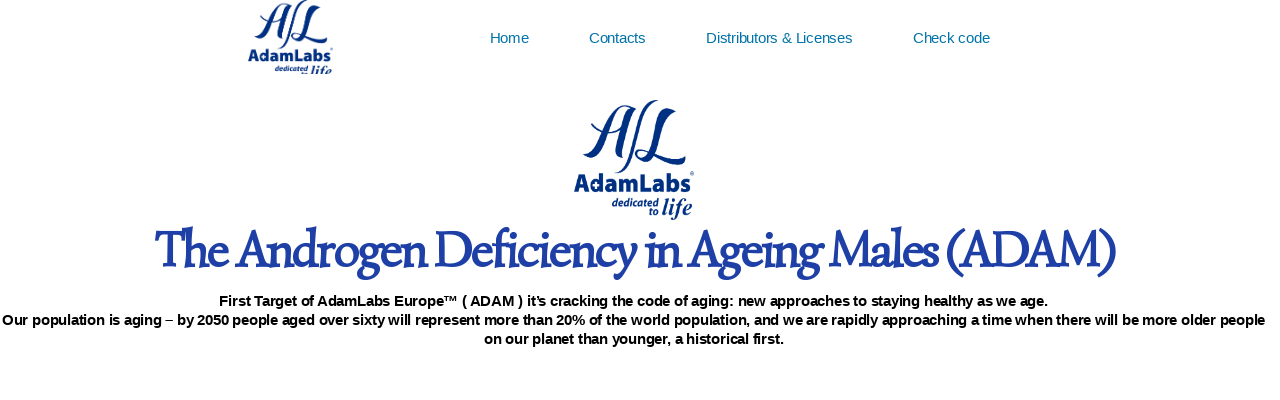

--- FILE ---
content_type: text/html; charset=UTF-8
request_url: https://adamlabs.eu/home/
body_size: 19717
content:
  <!DOCTYPE html>
<html lang="ru-RU"   > 
  <head>  

  <meta charset="UTF-8">
  <meta name="viewport" content="width=device-width, initial-scale=1">

  <title>AdamLabs dedicated to life</title>
  <link rel='shortcut icon' href="https://adamlabs.eu/wp-content/uploads/2020/07/logo_small.png" /><title>AdamLabs dedicated to life &#8211; AdamLabs Ltd</title>
<meta name='robots' content='max-image-preview:large' />
<link rel='dns-prefetch' href='//s.w.org' />
<link rel="alternate" type="application/rss+xml" title="AdamLabs Ltd &raquo; Лента" href="https://adamlabs.eu/feed/" />
<link rel="alternate" type="application/rss+xml" title="AdamLabs Ltd &raquo; Лента комментариев" href="https://adamlabs.eu/comments/feed/" />
<script>
window._wpemojiSettings = {"baseUrl":"https:\/\/s.w.org\/images\/core\/emoji\/14.0.0\/72x72\/","ext":".png","svgUrl":"https:\/\/s.w.org\/images\/core\/emoji\/14.0.0\/svg\/","svgExt":".svg","source":{"concatemoji":"https:\/\/adamlabs.eu\/wp-includes\/js\/wp-emoji-release.min.js?ver=6.0.11"}};
/*! This file is auto-generated */
!function(e,a,t){var n,r,o,i=a.createElement("canvas"),p=i.getContext&&i.getContext("2d");function s(e,t){var a=String.fromCharCode,e=(p.clearRect(0,0,i.width,i.height),p.fillText(a.apply(this,e),0,0),i.toDataURL());return p.clearRect(0,0,i.width,i.height),p.fillText(a.apply(this,t),0,0),e===i.toDataURL()}function c(e){var t=a.createElement("script");t.src=e,t.defer=t.type="text/javascript",a.getElementsByTagName("head")[0].appendChild(t)}for(o=Array("flag","emoji"),t.supports={everything:!0,everythingExceptFlag:!0},r=0;r<o.length;r++)t.supports[o[r]]=function(e){if(!p||!p.fillText)return!1;switch(p.textBaseline="top",p.font="600 32px Arial",e){case"flag":return s([127987,65039,8205,9895,65039],[127987,65039,8203,9895,65039])?!1:!s([55356,56826,55356,56819],[55356,56826,8203,55356,56819])&&!s([55356,57332,56128,56423,56128,56418,56128,56421,56128,56430,56128,56423,56128,56447],[55356,57332,8203,56128,56423,8203,56128,56418,8203,56128,56421,8203,56128,56430,8203,56128,56423,8203,56128,56447]);case"emoji":return!s([129777,127995,8205,129778,127999],[129777,127995,8203,129778,127999])}return!1}(o[r]),t.supports.everything=t.supports.everything&&t.supports[o[r]],"flag"!==o[r]&&(t.supports.everythingExceptFlag=t.supports.everythingExceptFlag&&t.supports[o[r]]);t.supports.everythingExceptFlag=t.supports.everythingExceptFlag&&!t.supports.flag,t.DOMReady=!1,t.readyCallback=function(){t.DOMReady=!0},t.supports.everything||(n=function(){t.readyCallback()},a.addEventListener?(a.addEventListener("DOMContentLoaded",n,!1),e.addEventListener("load",n,!1)):(e.attachEvent("onload",n),a.attachEvent("onreadystatechange",function(){"complete"===a.readyState&&t.readyCallback()})),(e=t.source||{}).concatemoji?c(e.concatemoji):e.wpemoji&&e.twemoji&&(c(e.twemoji),c(e.wpemoji)))}(window,document,window._wpemojiSettings);
</script>
<style>
img.wp-smiley,
img.emoji {
	display: inline !important;
	border: none !important;
	box-shadow: none !important;
	height: 1em !important;
	width: 1em !important;
	margin: 0 0.07em !important;
	vertical-align: -0.1em !important;
	background: none !important;
	padding: 0 !important;
}
</style>
	<link rel='stylesheet' id='wp-block-library-css'  href='https://adamlabs.eu/wp-includes/css/dist/block-library/style.min.css?ver=6.0.11' media='all' />
<link rel='stylesheet' id='wc-blocks-vendors-style-css'  href='https://adamlabs.eu/wp-content/plugins/woocommerce/packages/woocommerce-blocks/build/wc-blocks-vendors-style.css?ver=7.8.3' media='all' />
<link rel='stylesheet' id='wc-blocks-style-css'  href='https://adamlabs.eu/wp-content/plugins/woocommerce/packages/woocommerce-blocks/build/wc-blocks-style.css?ver=7.8.3' media='all' />
<style id='global-styles-inline-css'>
body{--wp--preset--color--black: #000000;--wp--preset--color--cyan-bluish-gray: #abb8c3;--wp--preset--color--white: #ffffff;--wp--preset--color--pale-pink: #f78da7;--wp--preset--color--vivid-red: #cf2e2e;--wp--preset--color--luminous-vivid-orange: #ff6900;--wp--preset--color--luminous-vivid-amber: #fcb900;--wp--preset--color--light-green-cyan: #7bdcb5;--wp--preset--color--vivid-green-cyan: #00d084;--wp--preset--color--pale-cyan-blue: #8ed1fc;--wp--preset--color--vivid-cyan-blue: #0693e3;--wp--preset--color--vivid-purple: #9b51e0;--wp--preset--color--accent: #cd2653;--wp--preset--color--primary: #000000;--wp--preset--color--secondary: #6d6d6d;--wp--preset--color--subtle-background: #dcd7ca;--wp--preset--color--background: #fff;--wp--preset--gradient--vivid-cyan-blue-to-vivid-purple: linear-gradient(135deg,rgba(6,147,227,1) 0%,rgb(155,81,224) 100%);--wp--preset--gradient--light-green-cyan-to-vivid-green-cyan: linear-gradient(135deg,rgb(122,220,180) 0%,rgb(0,208,130) 100%);--wp--preset--gradient--luminous-vivid-amber-to-luminous-vivid-orange: linear-gradient(135deg,rgba(252,185,0,1) 0%,rgba(255,105,0,1) 100%);--wp--preset--gradient--luminous-vivid-orange-to-vivid-red: linear-gradient(135deg,rgba(255,105,0,1) 0%,rgb(207,46,46) 100%);--wp--preset--gradient--very-light-gray-to-cyan-bluish-gray: linear-gradient(135deg,rgb(238,238,238) 0%,rgb(169,184,195) 100%);--wp--preset--gradient--cool-to-warm-spectrum: linear-gradient(135deg,rgb(74,234,220) 0%,rgb(151,120,209) 20%,rgb(207,42,186) 40%,rgb(238,44,130) 60%,rgb(251,105,98) 80%,rgb(254,248,76) 100%);--wp--preset--gradient--blush-light-purple: linear-gradient(135deg,rgb(255,206,236) 0%,rgb(152,150,240) 100%);--wp--preset--gradient--blush-bordeaux: linear-gradient(135deg,rgb(254,205,165) 0%,rgb(254,45,45) 50%,rgb(107,0,62) 100%);--wp--preset--gradient--luminous-dusk: linear-gradient(135deg,rgb(255,203,112) 0%,rgb(199,81,192) 50%,rgb(65,88,208) 100%);--wp--preset--gradient--pale-ocean: linear-gradient(135deg,rgb(255,245,203) 0%,rgb(182,227,212) 50%,rgb(51,167,181) 100%);--wp--preset--gradient--electric-grass: linear-gradient(135deg,rgb(202,248,128) 0%,rgb(113,206,126) 100%);--wp--preset--gradient--midnight: linear-gradient(135deg,rgb(2,3,129) 0%,rgb(40,116,252) 100%);--wp--preset--duotone--dark-grayscale: url('#wp-duotone-dark-grayscale');--wp--preset--duotone--grayscale: url('#wp-duotone-grayscale');--wp--preset--duotone--purple-yellow: url('#wp-duotone-purple-yellow');--wp--preset--duotone--blue-red: url('#wp-duotone-blue-red');--wp--preset--duotone--midnight: url('#wp-duotone-midnight');--wp--preset--duotone--magenta-yellow: url('#wp-duotone-magenta-yellow');--wp--preset--duotone--purple-green: url('#wp-duotone-purple-green');--wp--preset--duotone--blue-orange: url('#wp-duotone-blue-orange');--wp--preset--font-size--small: 18px;--wp--preset--font-size--medium: 20px;--wp--preset--font-size--large: 26.25px;--wp--preset--font-size--x-large: 42px;--wp--preset--font-size--normal: 21px;--wp--preset--font-size--larger: 32px;}.has-black-color{color: var(--wp--preset--color--black) !important;}.has-cyan-bluish-gray-color{color: var(--wp--preset--color--cyan-bluish-gray) !important;}.has-white-color{color: var(--wp--preset--color--white) !important;}.has-pale-pink-color{color: var(--wp--preset--color--pale-pink) !important;}.has-vivid-red-color{color: var(--wp--preset--color--vivid-red) !important;}.has-luminous-vivid-orange-color{color: var(--wp--preset--color--luminous-vivid-orange) !important;}.has-luminous-vivid-amber-color{color: var(--wp--preset--color--luminous-vivid-amber) !important;}.has-light-green-cyan-color{color: var(--wp--preset--color--light-green-cyan) !important;}.has-vivid-green-cyan-color{color: var(--wp--preset--color--vivid-green-cyan) !important;}.has-pale-cyan-blue-color{color: var(--wp--preset--color--pale-cyan-blue) !important;}.has-vivid-cyan-blue-color{color: var(--wp--preset--color--vivid-cyan-blue) !important;}.has-vivid-purple-color{color: var(--wp--preset--color--vivid-purple) !important;}.has-black-background-color{background-color: var(--wp--preset--color--black) !important;}.has-cyan-bluish-gray-background-color{background-color: var(--wp--preset--color--cyan-bluish-gray) !important;}.has-white-background-color{background-color: var(--wp--preset--color--white) !important;}.has-pale-pink-background-color{background-color: var(--wp--preset--color--pale-pink) !important;}.has-vivid-red-background-color{background-color: var(--wp--preset--color--vivid-red) !important;}.has-luminous-vivid-orange-background-color{background-color: var(--wp--preset--color--luminous-vivid-orange) !important;}.has-luminous-vivid-amber-background-color{background-color: var(--wp--preset--color--luminous-vivid-amber) !important;}.has-light-green-cyan-background-color{background-color: var(--wp--preset--color--light-green-cyan) !important;}.has-vivid-green-cyan-background-color{background-color: var(--wp--preset--color--vivid-green-cyan) !important;}.has-pale-cyan-blue-background-color{background-color: var(--wp--preset--color--pale-cyan-blue) !important;}.has-vivid-cyan-blue-background-color{background-color: var(--wp--preset--color--vivid-cyan-blue) !important;}.has-vivid-purple-background-color{background-color: var(--wp--preset--color--vivid-purple) !important;}.has-black-border-color{border-color: var(--wp--preset--color--black) !important;}.has-cyan-bluish-gray-border-color{border-color: var(--wp--preset--color--cyan-bluish-gray) !important;}.has-white-border-color{border-color: var(--wp--preset--color--white) !important;}.has-pale-pink-border-color{border-color: var(--wp--preset--color--pale-pink) !important;}.has-vivid-red-border-color{border-color: var(--wp--preset--color--vivid-red) !important;}.has-luminous-vivid-orange-border-color{border-color: var(--wp--preset--color--luminous-vivid-orange) !important;}.has-luminous-vivid-amber-border-color{border-color: var(--wp--preset--color--luminous-vivid-amber) !important;}.has-light-green-cyan-border-color{border-color: var(--wp--preset--color--light-green-cyan) !important;}.has-vivid-green-cyan-border-color{border-color: var(--wp--preset--color--vivid-green-cyan) !important;}.has-pale-cyan-blue-border-color{border-color: var(--wp--preset--color--pale-cyan-blue) !important;}.has-vivid-cyan-blue-border-color{border-color: var(--wp--preset--color--vivid-cyan-blue) !important;}.has-vivid-purple-border-color{border-color: var(--wp--preset--color--vivid-purple) !important;}.has-vivid-cyan-blue-to-vivid-purple-gradient-background{background: var(--wp--preset--gradient--vivid-cyan-blue-to-vivid-purple) !important;}.has-light-green-cyan-to-vivid-green-cyan-gradient-background{background: var(--wp--preset--gradient--light-green-cyan-to-vivid-green-cyan) !important;}.has-luminous-vivid-amber-to-luminous-vivid-orange-gradient-background{background: var(--wp--preset--gradient--luminous-vivid-amber-to-luminous-vivid-orange) !important;}.has-luminous-vivid-orange-to-vivid-red-gradient-background{background: var(--wp--preset--gradient--luminous-vivid-orange-to-vivid-red) !important;}.has-very-light-gray-to-cyan-bluish-gray-gradient-background{background: var(--wp--preset--gradient--very-light-gray-to-cyan-bluish-gray) !important;}.has-cool-to-warm-spectrum-gradient-background{background: var(--wp--preset--gradient--cool-to-warm-spectrum) !important;}.has-blush-light-purple-gradient-background{background: var(--wp--preset--gradient--blush-light-purple) !important;}.has-blush-bordeaux-gradient-background{background: var(--wp--preset--gradient--blush-bordeaux) !important;}.has-luminous-dusk-gradient-background{background: var(--wp--preset--gradient--luminous-dusk) !important;}.has-pale-ocean-gradient-background{background: var(--wp--preset--gradient--pale-ocean) !important;}.has-electric-grass-gradient-background{background: var(--wp--preset--gradient--electric-grass) !important;}.has-midnight-gradient-background{background: var(--wp--preset--gradient--midnight) !important;}.has-small-font-size{font-size: var(--wp--preset--font-size--small) !important;}.has-medium-font-size{font-size: var(--wp--preset--font-size--medium) !important;}.has-large-font-size{font-size: var(--wp--preset--font-size--large) !important;}.has-x-large-font-size{font-size: var(--wp--preset--font-size--x-large) !important;}
</style>
<link rel='stylesheet' id='popb_admin_top_menu_styles_csm-css'  href='https://adamlabs.eu/wp-content/plugins/page-builder-add/styles/admin-csm-menu-styles.css?ver=6.0.11' media='all' />
<link rel='stylesheet' id='Rich_Web_Photo_Slider-css'  href='https://adamlabs.eu/wp-content/plugins/slider-images/Style/Rich-Web-Slider-Widget.css?ver=6.0.11' media='all' />
<link rel='stylesheet' id='fontawesomeSl-css-css'  href='https://adamlabs.eu/wp-content/plugins/slider-images/Style/richwebicons.css?ver=6.0.11' media='all' />
<link rel='stylesheet' id='woocommerce-layout-css'  href='https://adamlabs.eu/wp-content/plugins/woocommerce/assets/css/woocommerce-layout.css?ver=6.7.0' media='all' />
<link rel='stylesheet' id='woocommerce-smallscreen-css'  href='https://adamlabs.eu/wp-content/plugins/woocommerce/assets/css/woocommerce-smallscreen.css?ver=6.7.0' media='only screen and (max-width: 768px)' />
<link rel='stylesheet' id='woocommerce-general-css'  href='//adamlabs.eu/wp-content/plugins/woocommerce/assets/css/twenty-twenty.css?ver=6.7.0' media='all' />
<style id='woocommerce-inline-inline-css'>
.woocommerce form .form-row .required { visibility: visible; }
</style>
<link rel='stylesheet' id='twentytwenty-style-css'  href='https://adamlabs.eu/wp-content/themes/twentytwenty/style.css?ver=2.0' media='all' />
<style id='twentytwenty-style-inline-css'>
.color-accent,.color-accent-hover:hover,.color-accent-hover:focus,:root .has-accent-color,.has-drop-cap:not(:focus):first-letter,.wp-block-button.is-style-outline,a { color: #cd2653; }blockquote,.border-color-accent,.border-color-accent-hover:hover,.border-color-accent-hover:focus { border-color: #cd2653; }button,.button,.faux-button,.wp-block-button__link,.wp-block-file .wp-block-file__button,input[type="button"],input[type="reset"],input[type="submit"],.bg-accent,.bg-accent-hover:hover,.bg-accent-hover:focus,:root .has-accent-background-color,.comment-reply-link { background-color: #cd2653; }.fill-children-accent,.fill-children-accent * { fill: #cd2653; }body,.entry-title a,:root .has-primary-color { color: #000000; }:root .has-primary-background-color { background-color: #000000; }cite,figcaption,.wp-caption-text,.post-meta,.entry-content .wp-block-archives li,.entry-content .wp-block-categories li,.entry-content .wp-block-latest-posts li,.wp-block-latest-comments__comment-date,.wp-block-latest-posts__post-date,.wp-block-embed figcaption,.wp-block-image figcaption,.wp-block-pullquote cite,.comment-metadata,.comment-respond .comment-notes,.comment-respond .logged-in-as,.pagination .dots,.entry-content hr:not(.has-background),hr.styled-separator,:root .has-secondary-color { color: #6d6d6d; }:root .has-secondary-background-color { background-color: #6d6d6d; }pre,fieldset,input,textarea,table,table *,hr { border-color: #dcd7ca; }caption,code,code,kbd,samp,.wp-block-table.is-style-stripes tbody tr:nth-child(odd),:root .has-subtle-background-background-color { background-color: #dcd7ca; }.wp-block-table.is-style-stripes { border-bottom-color: #dcd7ca; }.wp-block-latest-posts.is-grid li { border-top-color: #dcd7ca; }:root .has-subtle-background-color { color: #dcd7ca; }body:not(.overlay-header) .primary-menu > li > a,body:not(.overlay-header) .primary-menu > li > .icon,.modal-menu a,.footer-menu a, .footer-widgets a,#site-footer .wp-block-button.is-style-outline,.wp-block-pullquote:before,.singular:not(.overlay-header) .entry-header a,.archive-header a,.header-footer-group .color-accent,.header-footer-group .color-accent-hover:hover { color: #cd2653; }.social-icons a,#site-footer button:not(.toggle),#site-footer .button,#site-footer .faux-button,#site-footer .wp-block-button__link,#site-footer .wp-block-file__button,#site-footer input[type="button"],#site-footer input[type="reset"],#site-footer input[type="submit"] { background-color: #cd2653; }.header-footer-group,body:not(.overlay-header) #site-header .toggle,.menu-modal .toggle { color: #000000; }body:not(.overlay-header) .primary-menu ul { background-color: #000000; }body:not(.overlay-header) .primary-menu > li > ul:after { border-bottom-color: #000000; }body:not(.overlay-header) .primary-menu ul ul:after { border-left-color: #000000; }.site-description,body:not(.overlay-header) .toggle-inner .toggle-text,.widget .post-date,.widget .rss-date,.widget_archive li,.widget_categories li,.widget cite,.widget_pages li,.widget_meta li,.widget_nav_menu li,.powered-by-wordpress,.to-the-top,.singular .entry-header .post-meta,.singular:not(.overlay-header) .entry-header .post-meta a { color: #6d6d6d; }.header-footer-group pre,.header-footer-group fieldset,.header-footer-group input,.header-footer-group textarea,.header-footer-group table,.header-footer-group table *,.footer-nav-widgets-wrapper,#site-footer,.menu-modal nav *,.footer-widgets-outer-wrapper,.footer-top { border-color: #dcd7ca; }.header-footer-group table caption,body:not(.overlay-header) .header-inner .toggle-wrapper::before { background-color: #dcd7ca; }
body,input,textarea,button,.button,.faux-button,.wp-block-button__link,.wp-block-file__button,.has-drop-cap:not(:focus)::first-letter,.entry-content .wp-block-archives,.entry-content .wp-block-categories,.entry-content .wp-block-cover-image,.entry-content .wp-block-latest-comments,.entry-content .wp-block-latest-posts,.entry-content .wp-block-pullquote,.entry-content .wp-block-quote.is-large,.entry-content .wp-block-quote.is-style-large,.entry-content .wp-block-archives *,.entry-content .wp-block-categories *,.entry-content .wp-block-latest-posts *,.entry-content .wp-block-latest-comments *,.entry-content p,.entry-content ol,.entry-content ul,.entry-content dl,.entry-content dt,.entry-content cite,.entry-content figcaption,.entry-content .wp-caption-text,.comment-content p,.comment-content ol,.comment-content ul,.comment-content dl,.comment-content dt,.comment-content cite,.comment-content figcaption,.comment-content .wp-caption-text,.widget_text p,.widget_text ol,.widget_text ul,.widget_text dl,.widget_text dt,.widget-content .rssSummary,.widget-content cite,.widget-content figcaption,.widget-content .wp-caption-text { font-family: 'Helvetica Neue',Helvetica,'Segoe UI',Arial,sans-serif; }
</style>
<link rel='stylesheet' id='twentytwenty-print-style-css'  href='https://adamlabs.eu/wp-content/themes/twentytwenty/print.css?ver=2.0' media='print' />
<script src='https://adamlabs.eu/wp-includes/js/jquery/jquery.min.js?ver=3.6.0' id='jquery-core-js'></script>
<script src='https://adamlabs.eu/wp-includes/js/jquery/jquery-migrate.min.js?ver=3.3.2' id='jquery-migrate-js'></script>
<script src='https://adamlabs.eu/wp-includes/js/jquery/ui/core.min.js?ver=1.13.1' id='jquery-ui-core-js'></script>
<script id='Rich_Web_Photo_Slider-js-extra'>
var object = {"ajaxurl":"https:\/\/adamlabs.eu\/wp-admin\/admin-ajax.php"};
</script>
<script src='https://adamlabs.eu/wp-content/plugins/slider-images/Scripts/Rich-Web-Slider-Widget.js?ver=6.0.11' id='Rich_Web_Photo_Slider-js'></script>
<script src='https://adamlabs.eu/wp-content/plugins/slider-images/Scripts/jquery.easing.1.2.js?ver=6.0.11' id='Rich_Web_Photo_Slider2-js'></script>
<script src='https://adamlabs.eu/wp-content/plugins/slider-images/Scripts/jquery.anythingslider.min.js?ver=6.0.11' id='Rich_Web_Photo_Slider3-js'></script>
<script src='https://adamlabs.eu/wp-content/plugins/slider-images/Scripts/jquery.colorbox-min.js?ver=6.0.11' id='Rich_Web_Photo_Slider4-js'></script>
<script src='https://adamlabs.eu/wp-content/themes/twentytwenty/assets/js/index.js?ver=2.0' id='twentytwenty-js-js' async></script>
<link rel="https://api.w.org/" href="https://adamlabs.eu/wp-json/" /><link rel="EditURI" type="application/rsd+xml" title="RSD" href="https://adamlabs.eu/xmlrpc.php?rsd" />
<link rel="wlwmanifest" type="application/wlwmanifest+xml" href="https://adamlabs.eu/wp-includes/wlwmanifest.xml" /> 
<meta name="generator" content="WordPress 6.0.11" />
<meta name="generator" content="WooCommerce 6.7.0" />
<link rel="canonical" href="https://adamlabs.eu/home/" />
<link rel='shortlink' href='https://adamlabs.eu/?p=13' />
<link rel="alternate" type="application/json+oembed" href="https://adamlabs.eu/wp-json/oembed/1.0/embed?url=https%3A%2F%2Fadamlabs.eu%2Fhome%2F" />
<link rel="alternate" type="text/xml+oembed" href="https://adamlabs.eu/wp-json/oembed/1.0/embed?url=https%3A%2F%2Fadamlabs.eu%2Fhome%2F&#038;format=xml" />
	<script>document.documentElement.className = document.documentElement.className.replace( 'no-js', 'js' );</script>
		<noscript><style>.woocommerce-product-gallery{ opacity: 1 !important; }</style></noscript>
	<style id="custom-background-css">
body.custom-background { background-color: #fff; }
</style>
			<style id="wp-custom-css">
			html{margin-top:0!important;}


 @media (max-width: 48rem){
	 .container h2{margin-bottom:30px;}
	 .codecheck input[type="text"], .codecheck input[type="submit"]{width:100% !important;}
	 .codecheck input[type="text"]{
		 margin:35px 0;
	 }
	 .codecheck img {
    display: inline-block !important;
    vertical-align: top;
    float: none !important;
}
	 .codecheck {text-align:center;}
}


 @media (min-width: 992px){
	 .codecheck .col-md-2 {    width: 100%;
		 margin:0;
    float: none;
    text-align: center;}
	 #check_form{
		     margin: 15px auto;
		     float: none;
    text-align: center;
	 }
.codecheck {
    margin-top: 70px;
    margin-bottom: 60px;
}
}
.codecheck img {
    display: block;
    float: left;
}

.codecheck p {
    font-size: 17px !important;
    line-height: 20px;
    padding: 0;
    margin: 0;
    clear: both;
    display: block;
}

.container h2 {
    border-bottom: 1px dashed #dadfe1!important;
    padding: 20px 0!important;
   color:#093787;
    font-size: 28px!important;
    font-weight: 100!important;
    text-align: center;
	
}

@media (min-width: 992px){
.col-md-7 {
    width: 63.33333333%;
    }}

.codecheck input[type="text"] {
    width: 83%;
    font-size: 19px;
    padding: 12px 20px;
    border: 1px solid #dadfe1;
    display: block;
    float: left;
    margin-right: 5px;
    color: #c80202;
}
.codecheck input[type="submit"]:hover{text-decoration:none;}
.codecheck input[type="submit"] {
 display: block;
    width: 136px;
    border: none;
    font-size: 16px;
    text-transform: uppercase;
    padding: 16px 22px 17px 22px;
    color: #fff;
    background-color: #083786;
}

@media (min-width: 992px){
.col-md-offset-2 {
    margin-left: 14.66666667%;
}
}
@media (min-width: 992px){
.col-md-2 {
    width: 14.66666667%;
    }}

@media (min-width: 992px){
.col-md-1, .col-md-10, .col-md-11, .col-md-12, .col-md-2, .col-md-3, .col-md-4, .col-md-5, .col-md-6, .col-md-7, .col-md-8, .col-md-9 {
    float: left;
    }}
.pops-column {
    position: relative;
  /* display: block !important;*/
     float: none !important;
}
    #response{clear: both;
    text-align: center;}


#menu-item-265, #menu-item-60, #rowColCont-ulpb_Row187612, #rowColCont-ulpb_Row37713, .hidetemp {
	display:none!important;
}		</style>
		

    <style>
      body{
        margin:0;
        padding:0;
      }
    </style>

    
  <meta property="og:locale" content="ru_RU" />
  <meta property="og:type" content="object" />
  <meta property="og:title" content="AdamLabs dedicated to life" />
  <meta property="og:site_name" content="AdamLabs Ltd" />
  <meta property="og:description" name="og:description" content="AdamLabs Laboratory Ltd is operating at the edge of innovation in healthcare. ">
  <meta property="og:image" name="og:image" content="http://adamlabs.eu/wp-content/uploads/2020/07/photo_2020-07-22_18-35-09.jpg">
  <meta property="og:url" content="https://adamlabs.eu/home/">
  <meta name="description" content="AdamLabs Laboratory Ltd is operating at the edge of innovation in healthcare. ">
  <meta name="keywords" content="adamlabs">


  
<style>
  .ulpb_PageBody h1{
    font-size:2.4em;
    margin: 0;
  }

  .ulpb_PageBody h2{
    font-size:2em;
    margin:10px 0;
  }

  .ulpb_PageBody h3{
    font-size:1.7em;
    margin:10px 0;
  }

  .ulpb_PageBody h4{
    font-size:1.4em;
    margin:10px 0;
  }

  .ulpb_PageBody h5{
    font-size:1.2em;
    margin:10px 0;
  }

  .ulpb_PageBody h6{
    font-size:1.1em;
    margin:10px 0;
  }


  button, input[type="submit"]{
    cursor: pointer;
  }

  .ulpb_PageBody a{
    color: #0073aa;
  }
  .ulpb_PageBody a:active, .ulpb_PageBody a:hover {
    color: #00a0d2;
  }


</style>


  <style type="text/css">
              .ulpb_PageBody_13 {
            background-color: #f8fbfd ;
          }
                  .ulpb_PageBody_13{
          padding: % % % %;
        }
        


    .ulpb_PageBody13{ background:url() no-repeat center center; background-size:cover; background-color:#f8fbfd ;  } #fullPageBgOverlay_13 {  background: ; background-color: ; }  
  </style>

<!-- Tracking Scripts -->

<!-- Custom head styling  -->
<style type="text/css">
  

  /* Add your custom CSS here.*/</style>

<!-- Custom head script  -->
<script>
  /* Add your custom Javascript here.*/</script>

 <!--- PluginOps Type - 0 ---></head>
<body class='ulpb_PageBody ulpb_PageBody_13'><div id='fullPageBgOverlay_13' class='fullPageBgOverlay' style='height: 100%; top: 0 !important; bottom:0 !important; left: 0 !important; right:0 !important;  width: 100vw; position: fixed;'></div>
    
    <script type="text/javascript">
          </script>
  	<div class='pops-row w3-row   pops-row-0' data-row_id='ulpb_Row5620' id='ulpb_Row5620'>
      <div class="overlay-row" style=""></div>

      
      

        
              
      <div class="rowColumnsContainer" id="rowColCont-ulpb_Row5620" style="margin:0 auto !important; max-width:1276px !important;">
  	   <style type="text/css">
#widget-0-column1-ulpb_Row5620  #pb-nav-res-button > span{
	float: left;
	font-size: 60px;
	color:hsv(0, 0%, 20%);
	cursor: pointer;
}
#widget-0-column1-ulpb_Row5620 #pb-nav-res-button > img{
	float: left;
	width:100%;
	cursor: pointer;
}
#widget-0-column1-ulpb_Row5620 #pb-nav-res-button{
	display: none;
	width:7%;
}
#widget-0-column1-ulpb_Row5620 #lpp_logo{
	max-width: 240px !important;
    max-height: 80px !important;
    color:hsv(0, 0%, 20%);
}

#widget-0-column1-ulpb_Row5620 #lpp_logo img{
	max-width: 240px;
    max-height: 80px;
}

#widget-0-column1-ulpb_Row5620 #lpb_menu_widget{
	text-align: center;
	display: block;
	margin-left: 10%;
}

#widget-0-column1-ulpb_Row5620 #lpb_menu_widget ul{
	list-style:none;
	margin:0;
	padding:0
}
#widget-0-column1-ulpb_Row5620 .custom-logo{
	max-width:380px;
	max-height: 95px;
}
#widget-0-column1-ulpb_Row5620 #lpb_menu_widget ul a{
	display:block;
	color:hsv(0, 0%, 20%);
	text-decoration:none;
	font-size: 15px ;
	padding:5px 25px;
	font-family:Arial,sans-serif;
	text-align: left;
}

#widget-0-column1-ulpb_Row5620 #lpb_menu_widget ul li{
	position:relative;
	float:left;
	margin:0;
	padding:5px;
}

#widget-0-column1-ulpb_Row5620 #lpb_menu_widget ul li.current-menu-item{
	color: #eeeeee;
	background-color: #e3e3e3;
}

#widget-0-column1-ulpb_Row5620 #lpb_menu_widget ul a:hover{
	color: #eeeeee !important;
	background-color: #e3e3e3;
	border-radius: 3px;
	transition: all 0.5s;
	-webkit-transition: all 0.5s;
;}

#widget-0-column1-ulpb_Row5620 #lpb_menu_widget ul ul{
	display:none;
	position:absolute;
	top:100%;
	left:0;
	background:#fff;
	padding:0;
	z-index: 999;
}

#widget-0-column1-ulpb_Row5620 #lpb_menu_widget ul ul li{
	float:none;
	width:200px;
}

#widget-0-column1-ulpb_Row5620 #lpb_menu_widget ul ul a{
}

#widget-0-column1-ulpb_Row5620 #lpb_menu_widget ul ul ul{
	top:0;
	left:100%
}

#widget-0-column1-ulpb_Row5620 #lpb_menu_widget ul li:hover > ul{
	display:block;
}

@media screen and (max-width: 1080px) {
	#widget-0-column1-ulpb_Row5620 #lpb_menu_widget ul a{
		font-size: 16px;
		padding:0 15px;
}

@media screen and (max-width: 780px) {

	#widget-0-column1-ulpb_Row5620 #lpp_logo{ display: inline-block; width: 65%; }
	#widget-0-column1-ulpb_Row5620 #lpp_logo img{ width:auto; }
	#widget-0-column1-ulpb_Row5620 #lpb_menu_widget{ display: none; }
	#widget-0-column1-ulpb_Row5620 #pb-nav-res-button {display: inline-block; margin-left: 3%; width: 15%; margin-top: 2%; }

	#widget-0-column1-ulpb_Row5620 #lpb_menu_widget{
		text-align: left;
	}
	#widget-0-column1-ulpb_Row5620 #lpb_menu_widget ul li{
		position:relative;
		float: none;
		margin:0;
		padding:5px;
	}

	#widget-0-column1-ulpb_Row5620 #lpb_menu_widget ul li{
		border-bottom: 1px solid rgba(0, 0, 0, 0.07);
	}

	#widget-0-column1-ulpb_Row5620 {
		display: block !important;
	}

}
</style>

           
      <div id='ulpb_Row5620-column1' class='pops-column pb-col-1  '> 
<div class='widget-0   '  id='widget-0-column1-ulpb_Row5620'  ><div id="pb-nav-res-button">
 	<i class="fas fa-bars  navBtnImg" style="font-size:40px;"></i>
 	<i class="fas fa-bars  navBtnImgActive"  style="display: none; font-size:40px;" ></i>
</div>

<div id="lpp_logo"> <a href='https://adamlabs.eu'>  <img src="https://adamlabs.eu/wp-content/uploads/2020/07/logo_small.png" alt='Logo'> </a></div>

 <div id="lpb_menu_widget" class="menu-%d0%bc%d0%b5%d0%bd%d1%8e-%d1%81%d0%be%d1%86%d0%b8%d0%b0%d0%bb%d1%8c%d0%bd%d1%8b%d1%85-%d1%81%d1%81%d1%8b%d0%bb%d0%be%d0%ba-container"><ul id="menu-%d0%bc%d0%b5%d0%bd%d1%8e-%d1%81%d0%be%d1%86%d0%b8%d0%b0%d0%bb%d1%8c%d0%bd%d1%8b%d1%85-%d1%81%d1%81%d1%8b%d0%bb%d0%be%d0%ba" class="w3-navbar"><li id="menu-item-32" class="menu-item menu-item-type-custom menu-item-object-custom menu-item-home menu-item-32"><a href="https://adamlabs.eu/">Home</a></li>
<li id="menu-item-265" class="menu-item menu-item-type-custom menu-item-object-custom menu-item-265"><a href="https://adamlabs.eu/orals/">Pills</a></li>
<li id="menu-item-60" class="menu-item menu-item-type-custom menu-item-object-custom menu-item-60"><a href="https://adamlabs.eu/injectables/">Injectables</a></li>
<li id="menu-item-82" class="menu-item menu-item-type-custom menu-item-object-custom menu-item-82"><a href="https://adamlabs.eu/contacts/">Contacts</a></li>
<li id="menu-item-180" class="menu-item menu-item-type-custom menu-item-object-custom menu-item-180"><a href="https://adamlabs.eu/licenses/">Distributors &#038; Licenses</a></li>
<li id="menu-item-294" class="menu-item menu-item-type-custom menu-item-object-custom menu-item-294"><a href="https://adamlabs.eu/check-code/">Check code</a></li>
</ul></div></div>  
 </div> <!-- Column ends!-->
            </div>
      
  	</div>
  	
    <script type="text/javascript">
          </script>
  	<div class='pops-row w3-row   pops-row-1' data-row_id='ulpb_Row39231' id='ulpb_Row39231'>
      <div class="overlay-row" style=" background: ; background-color: ;"></div>

      
      

        
              
      <div class="rowColumnsContainer" id="rowColCont-ulpb_Row39231" style="margin:0 auto !important; max-width:1289px !important;">
  	   
          
          
          
           
      <div id='ulpb_Row39231-column1' class='pops-column pb-col-1  '> 
<div class='widget-0   '  id='widget-0-column1-ulpb_Row39231'  ><div id='pb_img103792' style='text-align:center; position:relative;'> 
                         
                        <img src="https://adamlabs.eu/wp-content/uploads/2020/07/logo_small.png" alt='' style='display:inline; text-align:center; width:120px; height:120px; 
                  border-width: 0px 0px  0px 0px;
                  border-style: none;
                  border-color: ;
                  border-radius:px px px px;
                  box-shadow: px  px  px  ;
                 ' class='ftr-img-column1 img-custom'>
                        
                        
                      </div></div>  

<div class='widget-1   '  id='widget-1-column1-ulpb_Row39231'  ><h1 style="
  text-align:center;
  color:rgb(29, 63, 166);
  font-size:50px;
  font-weight:200;
  text-transform:;
  font-family:Simonetta,  sans-serif;
  font-weight:bold;
  font-style:;
  text-decoration:;
  line-height:1.2em;
  letter-spacing:px;
" > The Androgen Deficiency in Ageing Males (ADAM) </h1> </div>  

<div class='widget-2   '  id='widget-2-column1-ulpb_Row39231'  ><div>       <p style="text-align: center;" class=" "><strong>First Target of AdamLabs Europe™ ( ADAM ) it’s cracking the code of aging: new approaches to staying healthy as we age. </strong><br><strong>Our population is aging – by 2050 people aged over sixty will represent more than 20% of the world population, and we are rapidly approaching a time when there will be more older people on our planet than younger, a historical first.</strong></p>       </div></div>  

<div class='widget-3   '  id='widget-3-column1-ulpb_Row39231'  ><div id="POPB_player78864" style="position: relative; padding-bottom: 56.25%;   height: 0;" > <iframe style="position: absolute; top: 0; left: 0; width: 100%; height: 100%;" src="https://www.youtube.com/embed/noyo9Ured28?autoplay=0&amp;rel=0&amp;showinfo=1&amp;controls=1" frameborder="0" allowfullscreen></iframe> </div></div>  
 </div> <!-- Column ends!-->
            </div>
      
  	</div>
  	
    <script type="text/javascript">
          </script>
  	<div class='pops-row w3-row   pops-row-2' data-row_id='ulpb_Row90421' id='ulpb_Row90421'>
      <div class="overlay-row" style=" background: ; background-color: ;"></div>

      
      

        
              
      <div class="rowColumnsContainer" id="rowColCont-ulpb_Row90421" style="margin:0 auto !important; max-width:100% !important;">
  	   
          
           
      <div id='ulpb_Row90421-column1' class='pops-column pb-col-1  '> 
<div class='widget-0   '  id='widget-0-column1-ulpb_Row90421'  ><h1 style="
  text-align:left;
  color:rgb(29, 63, 166);
  font-size:15px;
  font-weight:200;
  text-transform:;
  font-family:Rubik,  sans-serif;
  font-weight:bold;
  font-style:;
  text-decoration:;
  line-height:1.2em;
  letter-spacing:px;
" > Saint Louis University Androgen Deficiency in Aging Males (ADAM) questionnaire.<hr></hr><br>Low testosterone levels are often related to a variety of physical symptoms. The Androgen Deficiency in Ageing Males (ADAM) questionnaire was originally published by JE Morley in 2000, and was designed to screen for the symptoms of low testosterone or testosterone deficiency in males aged ≥40 years, without laboratory testing. The questionnaire has been validated in the general population and found to have 88% sensitivity and 60% specificity for detecting androgen deficiency.This questionnaire has not been specifically validated in HIV positive men.<br><br>The ADAM questionnaire includes ten questions:<br><p style ="color:rgb(255,0,0);"><br>1. Do you have a decrease in libido (sex drive)?<br>2. Do you have a lack of energy?<br>3. Do you have a decrease in strength and/or endurance?<br>4. Have you lost height?<br>5. Have you noticed a decreased ‘enjoyment of life’?<br>6. Are you sad and/or grumpy?<br>7. Are your erections less strong?<br>8. Have you noted a recent deterioration in your ability to play sports? <br>9. Are you falling asleep after dinner?<br>10. Has there been a recent deterioration in your work performance?<br></p><br>A positive questionnaire result is defined as a ‘‘yes’’ answer to questions 1 or 7 or any 3 other questions </h1> </div>  

<div class='widget-1   '  id='widget-1-column1-ulpb_Row90421'  ><div class='iconContainerDiv iconContainer-405600 ' style='text-align:center; display:flex; align-items:center; justify-content:center; '  >  <i class='fas fa-question icon-405600' style='transform: rotate(0deg); color:rgb(29, 63, 166); font-size:85px; margin:0 auto; text-shadow: px px px  rgba(60, 60, 60, 0.44) ;' ></i>  </div><style>
                    .icon-405600:hover {
                      color: !important;
                      background:  !important;
                      transition: all 1s;
                    }
                    .icon-405600 {
                      transition: all 1s;
                    }
                  </style></div>  
 </div> <!-- Column ends!-->
            </div>
      
  	</div>
  	
    <script type="text/javascript">
          </script>
  	<div class='pops-row w3-row   pops-row-3' data-row_id='ulpb_Row36869' id='ulpb_Row36869'>
      <div class="overlay-row" style=" background: ; background-color: ;"></div>

      
      

        
              
      <div class="rowColumnsContainer" id="rowColCont-ulpb_Row36869" style="margin:0 auto !important; max-width:100% !important;">
  	   
          
           
      <div id='ulpb_Row36869-column1' class='pops-column pb-col-3  '> 
<div class='widget-0   '  id='widget-0-column1-ulpb_Row36869'  ><div style="
  text-align:left;
  color:rgb(29, 63, 166);
  font-size:15px;
  font-weight:200;
  text-transform:;
  font-family:Rubik,  sans-serif;
  font-weight:bold;
  font-style:;
  text-decoration:;
  line-height:1.2em;
  letter-spacing:px;
" ><p style="
  text-align:left;
  color:rgb(29, 63, 166);
  font-size:15px;
  font-weight:200;
  text-transform:;
  font-family:Rubik,  sans-serif;
  font-weight:bold;
  font-style:;
  text-decoration:;
  line-height:1.2em;
  letter-spacing:px;
"> AdamLabs Europe™ is operating at the edge of innovation in healthcare. To ensure that we meet current societal expectations and create value for all stakeholders through our business activities, AdamLabs enacts the AdamLabs Societal Engagement (BASE) Principles. <br><br>The principles are grounded in our purpose “AdamLabs dedicated to life” and the AdamLabs LIFE values: leadership, integrity, flexibility, and efficiency.     </p> </div></div>  

<div class='widget-1   '  id='widget-1-column1-ulpb_Row36869'  ><div class='iconContainerDiv iconContainer-867464 ' style='text-align:center; display:flex; align-items:center; justify-content:center; '  >  <i class='fas fa-notes-medical icon-867464' style='transform: rotate(0deg); color:rgb(29, 63, 166); font-size:85px; margin:0 auto; text-shadow: px px px  rgba(60, 60, 60, 0.44) ;' ></i>  </div><style>
                    .icon-867464:hover {
                      color: !important;
                      background:  !important;
                      transition: all 1s;
                    }
                    .icon-867464 {
                      transition: all 1s;
                    }
                  </style></div>  
 </div> <!-- Column ends!-->
      
          
           
      <div id='ulpb_Row36869-column2' class='pops-column pb-col-3  '> 
<div class='widget-0   '  id='widget-0-column2-ulpb_Row36869'  ><h1 style="
  text-align:left;
  color:rgb(29, 63, 166);
  font-size:15px;
  font-weight:200;
  text-transform:;
  font-family:Rubik,  sans-serif;
  font-weight:bold;
  font-style:;
  text-decoration:;
  line-height:1.2em;
  letter-spacing:px;
" > AdamLabs Europe™ insists on providing patients with effective and reliable drugs at affordable prices. This is why managers make it a point of honor to guarantee the products by the most rigorous quality control, ensuring full trust and safety for all. </h1> </div>  

<div class='widget-1   '  id='widget-1-column2-ulpb_Row36869'  ><div class='iconContainerDiv iconContainer-501768 ' style='text-align:center; display:flex; align-items:center; justify-content:center; '  >  <i class='fas fa-hand-holding-medical icon-501768' style='transform: rotate(0deg); color:rgb(29, 63, 166); font-size:85px; margin:0 auto; text-shadow: px px px  rgba(60, 60, 60, 0.44) ;' ></i>  </div><style>
                    .icon-501768:hover {
                      color: !important;
                      background:  !important;
                      transition: all 1s;
                    }
                    .icon-501768 {
                      transition: all 1s;
                    }
                  </style></div>  
 </div> <!-- Column ends!-->
      
          
           
      <div id='ulpb_Row36869-column3' class='pops-column pb-col-3  '> 
<div class='widget-0   '  id='widget-0-column3-ulpb_Row36869'  ><h1 style="
  text-align:right;
  color:rgb(29, 63, 166);
  font-size:15px;
  font-weight:200;
  text-transform:;
  font-family:Rubik,  sans-serif;
  font-weight:bold;
  font-style:;
  text-decoration:;
  line-height:1.2em;
  letter-spacing:0px;
" > AdamLabs Europe™ intends to respond with flexibility to the desires of those who want to entrust the production and release of their products in full safety; or who hope to see their research result in adapted products with the desired therapeutic effects and commercialization of their innovative discoveries. </h1> </div>  

<div class='widget-1   '  id='widget-1-column3-ulpb_Row36869'  ><div class='iconContainerDiv iconContainer-744000 ' style='text-align:center; display:flex; align-items:center; justify-content:center; '  >  <i class='fas fa-heartbeat icon-744000' style='transform: rotate(0deg); color:rgb(29, 63, 166); font-size:85px; margin:0 auto; text-shadow: px px px  rgba(60, 60, 60, 0.44) ;' ></i>  </div><style>
                    .icon-744000:hover {
                      color: !important;
                      background:  !important;
                      transition: all 1s;
                    }
                    .icon-744000 {
                      transition: all 1s;
                    }
                  </style></div>  
 </div> <!-- Column ends!-->
            </div>
      
  	</div>
  	
    <script type="text/javascript">
          </script>
  	<div class='pops-row w3-row   pops-row-4' data-row_id='ulpb_Row101499' id='ulpb_Row101499'>
      <div class="overlay-row" style=" background: ; background-color: ;"></div>

      
      

        
              
      <div class="rowColumnsContainer" id="rowColCont-ulpb_Row101499" style="margin:0 auto !important; max-width:1280px !important;">
  	   
          
           
      <div id='ulpb_Row101499-column1' class='pops-column pb-col-1  '> 
<div class='widget-0   '  id='widget-0-column1-ulpb_Row101499'  ><h3 style="
  text-align:center;
  color:rgb(29, 63, 166);
  font-size:29px;
  font-weight:200;
  text-transform:;
  font-family:Rubik,  sans-serif;
  font-weight:bold;
  font-style:;
  text-decoration:;
  line-height:.8em;
  letter-spacing:px;
" > Hormone replacement therapy (HRT) </h3> </div>  

<div class='widget-1   '  id='widget-1-column1-ulpb_Row101499'  ><div  id=pb_testimonialCarousel_271284 class="pbOwl-carousel">
<div class='carouselSingleSlide'> <div style="padding:3% 1% 3% 1%; text-align:center; display: inline-flex; align-items: center;">

          <div style="width:30%; display:inline-block; text-align:center; display:visible; float:left; "><img src="https://adamlabs.eu/wp-content/uploads/2020/07/photo_2020-07-23_18-12-18.jpg" style="width:85%;  border-radius:0;" alt="" title="photo_2020-07-23_18-12-18" /> </div>
          <div style="width:69%; display:inline-block; text-align:left;"><p class="tesAComment">           <b>Trade name</b> : Ravidin ® <br>
<b>Active ingredient</b> : Testosterone Propionate <br>
<b>Packaging Size</b> : 10 x 1 ml ampoules<br>
<b>Concentration</b> : 100 mg/ml<br>
<b>Ph.form</b> : Oil solution <br>
<b>Packaging Type</b> : Box <br>           </p> <b><p class="tesAName">  </p></b> <a href=none target="_blank"><p class="tesAJob" ></p></a></div>

        </div> </div>
<div class='carouselSingleSlide'> <div style="padding:3% 1% 3% 1%; text-align:center; display: inline-flex; align-items: center;">

          <div style="width:30%; display:inline-block; text-align:center; display:visible; float:left; "><img src="https://adamlabs.eu/wp-content/uploads/2020/07/photo_2020-07-27_16-24-37.jpg" style="width:85%;  border-radius:0;" alt="" title="photo_2020-07-27_16-24-37" /> </div>
          <div style="width:69%; display:inline-block; text-align:left;"><p class="tesAComment">           <b>Trade name</b> : Deproxan ® <br>
<b>Active ingredient</b> : Nandrolone Decanoate <br>
<b>Packaging Size</b> : 10 x 1 ml ampoules<br>
<b>Concentration</b> : 200 mg/ml<br>
<b>Ph.form</b> : Oil solution <br>
<b>Packaging Type</b> : Box <br>           </p> <b><p class="tesAName">  </p></b> <a href=none target="_blank"><p class="tesAJob" ></p></a></div>

        </div> </div>
<div class='carouselSingleSlide'> <div style="padding:3% 1% 3% 1%; text-align:center; display: inline-flex; align-items: center;">

          <div style="width:30%; display:inline-block; text-align:center; display:visible; float:left; "><img src="https://adamlabs.eu/wp-content/uploads/2020/07/photo_2020-07-27_16-24-36.jpg" style="width:85%;  border-radius:0;" alt="" title="photo_2020-07-27_16-24-36" /> </div>
          <div style="width:69%; display:inline-block; text-align:left;"><p class="tesAComment">           <b>Trade name</b> : Biopten ® <br>
<b>Active ingredient</b> : Testosterone Enanthate  <br>
<b>Packaging Size</b> : 10 x 1 ml ampoules<br>
<b>Concentration</b> : 250 mg/ml<br>
<b>Ph.form</b> : Oil solution <br>
<b>Packaging Type</b> : Box <br>           </p> <b><p class="tesAName">  </p></b> <a href=none target="_blank"><p class="tesAJob" ></p></a></div>

        </div> </div>
<div class='carouselSingleSlide'> <div style="padding:3% 1% 3% 1%; text-align:center; display: inline-flex; align-items: center;">

          <div style="width:30%; display:inline-block; text-align:center; display:visible; float:left; "><img src="https://adamlabs.eu/wp-content/uploads/2020/07/photo_2020-07-27_16-52-34.jpg" style="width:85%;  border-radius:0;" alt="" title="photo_2020-07-27_16-52-34" /> </div>
          <div style="width:69%; display:inline-block; text-align:left;"><p class="tesAComment">           <b>Trade name</b> : Sindoxil ® <br>
<b>Active ingredient</b> : 30 mg Testosterone propionate, 60 mg Testosterone phenylpropionate, 60 mg Testosterone isocaproate and 100 mg Testosterone decanoate <br>
<b>Packaging Size</b> : 10 x 1 ml ampoules<br>
<b>Concentration</b> : 250 mg/ml<br>
<b>Ph.form</b> : Oil solution <br>
<b>Packaging Type</b> : Box <br>           </p> <b><p class="tesAName">  </p></b> <a href=none target="_blank"><p class="tesAJob" ></p></a></div>

        </div> </div>
<div class='carouselSingleSlide'> <div style="padding:3% 1% 3% 1%; text-align:center; display: inline-flex; align-items: center;">

          <div style="width:30%; display:inline-block; text-align:center; display:visible; float:left; "><img src="https://adamlabs.eu/wp-content/uploads/2020/07/photo_2020-07-27_16-24-35-2.jpg" style="width:85%;  border-radius:0;" alt="" title="photo_2020-07-27_16-24-35 (2)" /> </div>
          <div style="width:69%; display:inline-block; text-align:left;"><p class="tesAComment">           <b>Trade name</b> : Rexozalin ® <br>
<b>Active ingredient</b> : Nandrolone Phenylpropionate <br>
<b>Packaging Size</b> : 10 x 1 ml ampoules<br>
<b>Concentration</b> : 100 mg/ml<br>
<b>Ph.form</b> : Oil solution <br>
<b>Packaging Type</b> : Box <br>           </p> <b><p class="tesAName">  </p></b> <a href=none target="_blank"><p class="tesAJob" ></p></a></div>

        </div> </div>
<div class='carouselSingleSlide'> <div style="padding:3% 1% 3% 1%; text-align:center; display: inline-flex; align-items: center;">

          <div style="width:30%; display:inline-block; text-align:center; display:visible; float:left; "><img src="https://adamlabs.eu/wp-content/uploads/2020/07/photo_2020-07-27_16-24-35.jpg" style="width:85%;  border-radius:0;" alt="" title="photo_2020-07-27_16-24-35" /> </div>
          <div style="width:69%; display:inline-block; text-align:left;"><p class="tesAComment">           <b>Trade name</b> : Biprocyne ® <br>
<b>Active ingredient</b> : Testosterone Cypionate <br>
<b>Packaging Size</b> : 10 x 1 ml ampoules<br>
<b>Concentration</b> : 200 mg/ml<br>
<b>Ph.form</b> : Oil solution <br>
<b>Packaging Type</b> : Box <br>           </p> <b><p class="tesAName">  </p></b> <a href=none target="_blank"><p class="tesAJob" ></p></a></div>

        </div> </div></div>
<style>  #pb_testimonialCarousel_271284 .tesAName { color:#333; font-size:14px; font-family:Select; }#pb_testimonialCarousel_271284 .tesAJob { color:#333; font-size: calc(3 - 14px); font-family:Select; }#pb_testimonialCarousel_271284 .tesAComment { color:rgb(0, 0, 0); font-size:18px ; font-family:Select; }</style>
</div>  
 </div> <!-- Column ends!-->
            </div>
      
  	</div>
  	
    <script type="text/javascript">
          </script>
  	<div class='pops-row w3-row   pops-row-5' data-row_id='ulpb_Row37713' id='ulpb_Row37713'>
      <div class="overlay-row" style=""></div>

      
      

        
              
      <div class="rowColumnsContainer" id="rowColCont-ulpb_Row37713" style="margin:0 auto !important; max-width:720px !important;">
  	   
           
      <div id='ulpb_Row37713-column1' class='pops-column pb-col-1  '> 
<div class='widget-0   '  id='widget-0-column1-ulpb_Row37713'  ><div id="POPB_player290690" style="position: relative; padding-bottom: 56.25%;  height: 0; cursor:pointer;" >
          <div id="thumbImage_POPB_player290690" >
            <i class="fas fa-play" style="color:#333; box-shadow:2px 15px 20px #33355; font-size:85px;z-index:1;position: absolute;top: 50%;left: 50%;transform: translate(-50%, -50%); -webkit-transform: translate(-50%, -50%);  -moz-transform: translate(-50%, -50%);  -ms-transform: translate(-50%, -50%);  border: 5px solid #333;padding: 20px 30px;border-radius: 200px; display:block; box-shadow:2px 3px 10px; text-shadow:2px 3px 10px; "></i>
            <img style="position: absolute; top: 0; left: 0; width: 100%; height: 100%; object-fit: cover;" src="https://adamlabs.eu/wp-content/uploads/2020/07/photo_2020-07-22_18-35-09.jpg">
          </div>
        </div> 
      
</div>  
 </div> <!-- Column ends!-->
            </div>
      
  	</div>
  	
    <script type="text/javascript">
          </script>
  	<div class='pops-row w3-row   pops-row-6' data-row_id='ulpb_Row48485' id='ulpb_Row48485'>
      <div class="overlay-row" style=" background: ; background-color: ;"></div>

      
      

        
              
      <div class="rowColumnsContainer" id="rowColCont-ulpb_Row48485" style="margin:0 auto !important; max-width:1280px !important;">
  	   
          
          
          
           
      <div id='ulpb_Row48485-column1' class='pops-column pb-col-1  '> 
<div class='widget-0   '  id='widget-0-column1-ulpb_Row48485'  ><div style=" padding:5px 0; text-align: center ; "> <span style=" border-top:2px  solid   #f3f3f3; width:100%; display:inline-block; line-height:0;" ></span> </div></div>  

<div class='widget-1   '  id='widget-1-column1-ulpb_Row48485'  ><div><h2 style="text-align: center;" data-mce-style="text-align: center;"><strong>Contact us</strong></h2></div></div>  

<div class='widget-2   '  id='widget-2-column1-ulpb_Row48485'  > 
   <form id="pb_FormBuilder_665742" action="https://adamlabs.eu/wp-admin/admin-ajax.php?action=ulpb_formBuilderEmail_ajax"  method="post"  > <div class="pluginops_form_inp_wrapper" style="  width:98%; margin-right:2%; margin-top:%; display:inline-block;"><label for="fieldID-0" class="pbFormLabel"> Name </label> <br> <input type="text" name="field-0-Name"  style="width:99%;  "  placeholder="Name"  "  id="fieldID-0"   class="pbFormField    pbField-medium"  ></div><div class="pluginops_form_inp_wrapper" style="  width:98%; margin-right:2%; margin-top:%; display:inline-block;"><label for="fieldID-1" class="pbFormLabel"> Email </label> <br> <input type="email" name="field-1-Email"  style="width:99%;  "  placeholder="Email" required="required" "  id="fieldID-1"   class="pbFormField  POFB_required_field_pb_FormBuilder_665742  pbField-medium" required="required" ></div><div class="pluginops_form_inp_wrapper" style="  width:98%; margin-right:2%; margin-top:%; display:inline-block;"><label for="fieldID-2" class="pbFormLabel"> Message </label> <br> <textarea rows="2" name="field-2-Message" style="width:99%;  "  placeholder="Your Message" required="required" "  id="fieldID-2"   class="pbFormField  POFB_required_field_pb_FormBuilder_665742  pbField-medium" ></textarea></div>   <input type='hidden' name='psID' value='13'>
                                <input type='hidden' name='pbFormTargetInfo' value='6 column1 2'>
                                <input type='text' id='enteryoursubjecthere' name='enteryoursubjecthere'>
                                
                                  <input type="hidden" id="POPB_Form_Nonce" name="POPB_Form_Nonce" value="79e66edb47" /><input type="hidden" name="_wp_http_referer" value="/home/" /> <div class="pluginops_form_inp_wrapper" style="text-align:left; width:97%;  margin:2% 2% 2% 0;  margin-right:3%; margin-top:%; display:inline-block;">  <button type="submit" style="
    width:100%;
    background:rgb(29, 63, 166);
    color:#fff;
    font-size:21px;
    border:0px solid rgb(29, 63, 166);
    border-radius:3px;
    font-family: , sans-serif;
  " class="pbField-medium form-btn-pb_FormBuilder_665742 "> Send  </button> </div> </form> <div class="w3-panel w3-green pb_success" style="display:none;  width:97%;  margin-right:3%; "><p></p></div>
  <div class="w3-panel w3-red pb_error" style="display:none;"><p></p></div>  <div class="w3-panel w3-orange pb_duplicate" style="display:none;"><p></p></div>

  <div class="w3-panel w3-orange pb_unfilled_required_field_pb_FormBuilder_665742" style="display:none;"><p> Please fill all the required * fields. </p></div>
    <style>
    #pb_FormBuilder_665742 .pbFormField {
        background:#fff;  color:#333; border:1px solid #dddddd; border-radius:3px; font-family: , sans-serif; 
        font-size:18px;
      }
      #pb_FormBuilder_665742 .pbFormField::placeholder {
        color:#333;
      }

    #pb_FormBuilder_665742 .pbFormLabel{
      font-size:18px;
      font-family: , sans-serif;
      color:#333; 
      display:unset; 
      line-height:3em;
    }
    #pb_FormBuilder_665742 .pbFormHTML{
      font-size:18px;
      font-family: , sans-serif;
      color:#333; 
      line-height:3em;
    }
    #pb_FormBuilder_665742 button:hover {
      background:rgb(29, 63, 166) !important; color:rgb(29, 63, 166) !important; transition:all .5s; 
    }

    #pb_FormBuilder_665742 .pbFormMultiLabel label { font-size:18px;
     font-family: , sans-serif;
     color:#333;   font-weight:200; }  #pb_FormBuilder_665742 button:hover { background:rgb(29, 63, 166) !important; color:rgb(29, 63, 166) !important; transition:all .5s; }
  </style>  </div>  

<div class='widget-3   '  id='widget-3-column1-ulpb_Row48485'  >
 <ul id='pb_IconList_369394' > 
 <li> <i class=" fa fa-map-marker"></i>  <span>Adress: Europe. 11 Rue de la Maîtrise, 1400 Nivelles, Belgium.</span>  </li>  <li> <i class=" fa fa fa-envelope"></i>  <span>Email: <a href="/cdn-cgi/l/email-protection" class="__cf_email__" data-cfemail="d190bdffbdb0b3bcb0bfb0b6b4a391b6bcb0b8bdffb2bebc">[email&#160;protected]</a></span>  </li>  <li> <i class=" fa  "></i>  <span>© 2020 AdamLabs Europe™ </span>  </li> </ul> 

 <style> 
                #pb_IconList_369394 { text-align:center; text-decoration:none; list-style:none; padding:0; margin:0; } 
                 #pb_IconList_369394 li { margin-top:25px;  display : flex; align-items: center; justify-content: center; }
                 #pb_IconList_369394 li i { font-size:14px; color:#1e73be;  } 
                 #pb_IconList_369394 li span { font-size:18px;  font-family:Arial; color:#1e73be;  margin-left:15px;  line-height:25px; }
                 #pb_IconList_369394 a { text-decoration:none; } </style>  </div>  
 </div> <!-- Column ends!-->
            </div>
      
  	</div>
  	<div class='popb_footer_scripts' style='display:none !important;'><link rel="stylesheet" href="https://fonts.googleapis.com/css2?family=Simonetta&family=Simonetta:wght@700&family=Rubik&family=Rubik:wght@700"></div>
<link rel='stylesheet' id='dashicons-css'  href='https://adamlabs.eu/wp-includes/css/dashicons.min.css?ver=6.0.11' media='all' />
<link rel='stylesheet' id='pluginops-landingpage-style-css-css'  href='https://adamlabs.eu/wp-content/plugins/page-builder-add/public/templates/style.css?ver=1.0' media='all' />
<style id='pluginops-landingpage-style-css-inline-css'>
#ulpb_Row5620{   min-height:100px; padding:0% 0% 0% 0%;  margin:0% 0% 0% 0%;  
          background-color:#fff ;
          background-image: url();
          background-repeat: no-repeat;
          background-attachment: scroll;
          background-position: center center; 
          background-size: cover; 
        
            display:block }        #ulpb_Row39231{   min-height:100px; padding:2% 0% 0% 0%;  margin:-2% 0% 0% 0%;  background: radial-gradient(at top center, rgba(255,68,68,0) 0%,#ffffff 0%) ;      display:block }      #ulpb_Row39231:hover { background: !important; transition: all s; }   #ulpb_Row90421{   min-height:50px; padding:2% 3% 2% 3%;  margin:4% 25% 4% 25%;  
          background-color:#fff ;
          background-image: url();
          background-repeat: no-repeat;
          background-attachment: scroll;
          background-position: center center; 
          background-size: cover; 
        
          border-radius:10px;
    box-shadow: rgba(0, 0, 0, 0.04) 0px 8px 30px 7px;
    width:auto !important;  display:block }        #ulpb_Row36869{   min-height:50px; padding:2% 3% 2% 3%;  margin:4% 25% 4% 25%;  
          background-color:#fff ;
          background-image: url();
          background-repeat: no-repeat;
          background-attachment: scroll;
          background-position: center center; 
          background-size: cover; 
        
          border-radius:10px;
    box-shadow: rgba(0, 0, 0, 0.04) 0px 8px 30px 7px;
    width:auto !important;  display:block }        #ulpb_Row101499{   min-height:200px; padding:0% 0% 0% 0%;  margin:0% 0% 0% 0%;  
          background-color:#fff ;
          background-image: url();
          background-repeat: no-repeat;
          background-attachment: scroll;
          background-position: center center; 
          background-size: cover; 
        
            display:block }        #ulpb_Row37713{   min-height:100px; padding:0% 0% 0% 0%;  margin:0% 0% 0% 0%;  
          background-color:#fff ;
          background-image: url();
          background-repeat: no-repeat;
          background-attachment: scroll;
          background-position: center center; 
          background-size: cover; 
        
            display:block }        #ulpb_Row48485{   min-height:100px; padding:0% 0% 0% 0%;  margin:0% 0% 0% 0%;  
          background-color:#fff ;
          background-image: url();
          background-repeat: no-repeat;
          background-attachment: scroll;
          background-position: center center; 
          background-size: cover; 
        
            display:block }            #widget-0-column1-ulpb_Row5620 {
                margin:0% 0% 0% 0%;
                padding:0% 0% 0% 0%;  border-width: px px  px px; border-style: none; border-color: ; box-shadow: px  px  px  ; border-radius:px px px px;   background: transparent;
                background:transparent;  display:block; text-align:;
                 
                display: flex; justify-content: center; align-items: center;  /* Custom CSS for widget here. */ 
              }  #ulpb_Row5620-column1 {width:99%; min-height:100px; 
            background-color:#fff ;
            background-image: url();
            background-repeat: no-repeat;
            background-attachment: scroll;
            background-position: center center; 
            background-size: cover; 
          
         background-color:transparent; margin:0% 0% 0% 0% ;  padding:0% 0% 0% 0% ;  box-shadow: px  px  px hsv(0, 0%, 0%) ;  border-top-width:px;border-bottom-width:px;border-left-width:px;border-right-width:px;border-style:;border-color:;border-radius:px px px px;    display:inline-block;  min-height:100px; }      #widget-0-column1-ulpb_Row39231 {
                margin:0% 0% 0% 0%;
                padding:0% 0% 0% 0%;  border-width: px px  px px; border-style: none; border-color: ; box-shadow: px  px  px  ; border-radius:px px px px;   background: transparent;
                background:transparent;  display:block; text-align:center;
                 
                   /* Custom CSS for widget here. */ 
              }  #widget-1-column1-ulpb_Row39231 {
                margin:0% 0% 0% 0%;
                padding:0% 0% 0% 0%;  border-width: px px  px px; border-style: none; border-color: ; box-shadow: px  px  px  ; border-radius:px px px px;   background: transparent;
                background:transparent;  display:block; text-align:;
                 
                   /* Custom CSS for widget here. */ 
              }  #widget-2-column1-ulpb_Row39231 {
                margin:0% 0% 0% 0%;
                padding:0% 0% 0% 0%;  border-width: px px  px px; border-style: none; border-color: ; box-shadow: px  px  px  ; border-radius:px px px px;   background: transparent;
                background:transparent;  display:block; text-align:;
                 
                   /* Custom CSS for widget here. */ 
              }  #widget-3-column1-ulpb_Row39231 {
                margin:0% 0% 0% 0%;
                padding:0% 0% 0% 0%;  border-width: px px  px px; border-style: none; border-color: ; box-shadow: px  px  px  ; border-radius:px px px px;   background: transparent;
                background:transparent;  display:block; text-align:;
                 
                   /* Custom CSS for widget here. */ 
              }  #ulpb_Row39231-column1 {width:99%; min-height:100px; 
            background-color:transparent ;
            background-image: url();
            background-repeat: no-repeat;
            background-attachment: scroll;
            background-position: center center; 
            background-size: cover; 
          
         background-color:transparent; margin:0% 0% 0% 0% ;  padding:0% 0% 0% 0% ;  box-shadow: px  px  px hsv(0, 0%, 0%) ;  border-top-width:px;border-bottom-width:px;border-left-width:px;border-right-width:px;border-style:;border-color:;border-radius:px px px px;    display:inline-block;  min-height:100px; }      #widget-0-column1-ulpb_Row90421 {
                margin:0% 0% 0% 0%;
                padding:0% 0% 0% 0%;  border-width: px px  px -2px; border-style: none; border-color: ; box-shadow: px  px  px  ; border-radius:px px px px;   background: transparent;
                background:transparent;  display:block; text-align:;
                 
                   /* Custom CSS for widget here. */ 
              }  #widget-1-column1-ulpb_Row90421 {
                margin:0% 0% 0% 0%;
                padding:0% 0% 0% 0%;  border-width: px px  px px; border-style: none; border-color: ; box-shadow: px  px  px  ; border-radius:px px px px;   background: transparent;
                background:transparent;  display:block; text-align:;
                 
                   /* Custom CSS for widget here. */ 
              }  #ulpb_Row90421-column1 {width:98%; min-height:50px; 
            background-color:#fff ;
            background-image: url();
            background-repeat: no-repeat;
            background-attachment: scroll;
            background-position: center center; 
            background-size: cover; 
          
         background-color:transparent; margin:0% 1% 0% 0% ;  padding:0% 0% 0% 0% ;  box-shadow: px  px  px hsv(0, 0%, 0%) ;  border-top-width:px;border-bottom-width:px;border-left-width:px;border-right-width:px;border-style:;border-color:;border-radius:px px px px;    display:inline-block;  min-height:50px; }      #widget-0-column1-ulpb_Row36869 {
                margin:0% 6% 0% -6%;
                padding:0% 0% 0% 0%;  border-width: px 0px  px px; border-style: solid; border-color: rgba(0, 0, 0, 0); box-shadow: 0px  px  px  ; border-radius:px 0px px px;   background: transparent;
                background:transparent;  display:block; text-align:;
                 
                   /* Custom CSS for widget here. */ 
              }  #widget-1-column1-ulpb_Row36869 {
                margin:0% 0% 0% 0%;
                padding:0% 0% 0% 0%;  border-width: px px  px px; border-style: none; border-color: ; box-shadow: px  px  px  ; border-radius:px px px px;   background: transparent;
                background:transparent;  display:block; text-align:;
                 
                   /* Custom CSS for widget here. */ 
              }  #ulpb_Row36869-column1 {width:32%; min-height:50px; 
            background-color:#fff ;
            background-image: url();
            background-repeat: no-repeat;
            background-attachment: scroll;
            background-position: center center; 
            background-size: cover; 
          
         background-color:transparent; margin:0% 1% -3% 0% ;  padding:0% 0% 0% 0% ;  box-shadow: px  px  px hsv(0, 0%, 0%) ;  border-top-width:px;border-bottom-width:px;border-left-width:px;border-right-width:px;border-style:;border-color:;border-radius:px px px px;    display:inline-block;  min-height:50px; }      #widget-0-column2-ulpb_Row36869 {
                margin:0% 0% 0% 0%;
                padding:0% 0% 0% 0%;  border-width: px px  px -2px; border-style: none; border-color: ; box-shadow: px  px  px  ; border-radius:px px px px;   background: transparent;
                background:transparent;  display:block; text-align:;
                 
                   /* Custom CSS for widget here. */ 
              }  #widget-1-column2-ulpb_Row36869 {
                margin:0% 0% 0% 0%;
                padding:0% 0% 0% 0%;  border-width: px px  px px; border-style: none; border-color: ; box-shadow: px  px  px  ; border-radius:px px px px;   background: transparent;
                background:transparent;  display:block; text-align:;
                 
                   /* Custom CSS for widget here. */ 
              }  #ulpb_Row36869-column2 {width:32%; min-height:50px; 
            background-color:#fff ;
            background-image: url();
            background-repeat: no-repeat;
            background-attachment: scroll;
            background-position: center center; 
            background-size: cover; 
          
         background-color:transparent; margin:0% 1% 0% 0% ;  padding:0% 0% 0% 0% ;  box-shadow: px  px  px hsv(0, 0%, 0%) ;  border-top-width:px;border-bottom-width:px;border-left-width:px;border-right-width:px;border-style:;border-color:;border-radius:px px px px;    display:inline-block;  min-height:50px; }      #widget-0-column3-ulpb_Row36869 {
                margin:0% -8% 0% 0%;
                padding:0% 0% 0% 0%;  border-width: px px  px px; border-style: none; border-color: ; box-shadow: px  px  px  ; border-radius:px px px px;   background: transparent;
                background:transparent;  display:block; text-align:;
                 
                   /* Custom CSS for widget here. */ 
              }  #widget-1-column3-ulpb_Row36869 {
                margin:0% 0% 0% 0%;
                padding:0% 0% 0% 0%;  border-width: px px  px px; border-style: none; border-color: ; box-shadow: px  px  px  ; border-radius:px px px px;   background: transparent;
                background:transparent;  display:block; text-align:;
                 
                   /* Custom CSS for widget here. */ 
              }  #ulpb_Row36869-column3 {width:33.3%; min-height:50px; 
            background-color:#fff ;
            background-image: url();
            background-repeat: no-repeat;
            background-attachment: scroll;
            background-position: center center; 
            background-size: cover; 
          
         background-color:transparent; margin:0% -9% 0% 0% ;  padding:0% 0% 0% 0% ;  box-shadow: px  px  px hsv(0, 0%, 0%) ;  border-top-width:px;border-bottom-width:px;border-left-width:px;border-right-width:px;border-style:;border-color:;border-radius:px px px px;    display:inline-block;  min-height:50px; }      #widget-0-column1-ulpb_Row101499 {
                margin:0% 0% 0% 0%;
                padding:0% 0% 0% 0%;  border-width: px px  px px; border-style: none; border-color: ; box-shadow: px  px  px  ; border-radius:px px px px;   background: transparent;
                background:transparent;  display:block; text-align:;
                 
                   /* Custom CSS for widget here. */ 
              }  #widget-1-column1-ulpb_Row101499 {
                margin:0% 0% 0% 0%;
                padding:0% 0% 0% 0%;  border-width: px px  px px; border-style: none; border-color: ; box-shadow: px  px  px  ; border-radius:px px px px;   background: transparent;
                background:transparent;  display:block; text-align:;
                 
                   /* Custom CSS for widget here. */ 
              }  #ulpb_Row101499-column1 {width:99%; min-height:200px; 
            background-color:#fff ;
            background-image: url();
            background-repeat: no-repeat;
            background-attachment: scroll;
            background-position: center center; 
            background-size: cover; 
          
         background-color:transparent; margin:0% 0% 0% 0% ;  padding:0% 0% 1% 0% ;  box-shadow: px  px  px hsv(0, 0%, 0%) ;  border-top-width:px;border-bottom-width:px;border-left-width:px;border-right-width:px;border-style:;border-color:;border-radius:px px px px;    display:inline-block;  min-height:200px; }      #widget-0-column1-ulpb_Row37713 {
                margin:0% 0% 0% 0%;
                padding:0% 0% 0% 0%;  border-width: px px  px px; border-style: none; border-color: ; box-shadow: px  px  px  ; border-radius:px px px px;   background: transparent;
                background:transparent;  display:none; text-align:;
                 
                   /* Custom CSS for widget here. */ 
              }  #ulpb_Row37713-column1 {width:99%; min-height:100px; 
            background-color:#fff ;
            background-image: url();
            background-repeat: no-repeat;
            background-attachment: scroll;
            background-position: center center; 
            background-size: cover; 
          
         background-color:transparent; margin:0% 0% 0% 0% ;  padding:0% 0% 0% 0% ;  box-shadow: px  px  px hsv(0, 0%, 0%) ;  border-top-width:px;border-bottom-width:px;border-left-width:px;border-right-width:px;border-style:;border-color:;border-radius:px px px px;    display:inline-block;  min-height:100px; }      #widget-0-column1-ulpb_Row48485 {
                margin:0% 0% 0% 0%;
                padding:0% 0% 0% 0%;  border-width: px px  px px; border-style: none; border-color: ; box-shadow: px  px  px  ; border-radius:px px px px;   background: transparent;
                background:transparent;  display:block; text-align:;
                 
                   /* Custom CSS for widget here. */ 
              }  #widget-1-column1-ulpb_Row48485 {
                margin:0% 0% 0% 0%;
                padding:0% 0% 0% 0%;  border-width: px px  px px; border-style: none; border-color: ; box-shadow: px  px  px  ; border-radius:px px px px;   background: transparent;
                background:transparent;  display:block; text-align:;
                 
                   /* Custom CSS for widget here. */ 
              }  #widget-2-column1-ulpb_Row48485 {
                margin:0% 0% 0% 0%;
                padding:0% 0% 0% 0%;  border-width: px px  px px; border-style: none; border-color: ; box-shadow: px  px  px  ; border-radius:px px px px;   background: transparent;
                background:transparent;  display:block; text-align:;
                 
                   /* Custom CSS for widget here. */ 
              }  #widget-3-column1-ulpb_Row48485 {
                margin:0% 0% 0% 0%;
                padding:0% 0% 0% 0%;  border-width: px px  px px; border-style: none; border-color: ; box-shadow: px  px  px  ; border-radius:px px px px;   background: transparent;
                background:transparent;  display:block; text-align:;
                 
                   /* Custom CSS for widget here. */ 
              }  #ulpb_Row48485-column1 {width:99%; min-height:100px; 
            background-color:#fff ;
            background-image: url();
            background-repeat: no-repeat;
            background-attachment: scroll;
            background-position: center center; 
            background-size: cover; 
          
         background-color:transparent; margin:0% 0% 0% 0% ;  padding:0% 0% 1% 0% ;  box-shadow: px  px  px hsv(0, 0%, 0%) ;  border-top-width:px;border-bottom-width:px;border-left-width:px;border-right-width:px;border-style:;border-color:;border-radius:px px px px;    display:inline-block;  min-height:100px; }                                                                                                       
 @media only screen and (min-width : 768px) and (max-width : 1024px) { 
.ulpb_PageBody_13 { padding-top:% !important; padding-bottom:% !important; padding-left:% !important; padding-right:% !important;  }     
        #ulpb_Row5620 {
          background-image: url() !important;
          background-repeat: no-repeat !important;
          background-attachment: scroll !important;
          background-position: center center; 
          background-size: cover; 
        }
        
        #ulpb_Row5620 {
         margin-top: 0% !important;
         margin-bottom: 0% !important;
         margin-left: 0% !important;
         margin-right: 0% !important;

         padding-top: 1.5% !important;
         padding-bottom: 1.5% !important;
         padding-left: 1.5% !important;
         padding-right: 1.5% !important;

         min-height:auto !important;
         display:block
        }
      
        
        #ulpb_Row5620-column1  {
         width:% !important;
         margin-top: % !important;
         margin-bottom: % !important;
         margin-left: % !important;
         margin-right: % !important;

         padding-top: % !important;
         padding-bottom: % !important;
         padding-left: % !important;
         padding-right: % !important;

         min-height:auto !important;
         display:inline-block;
         
         border-top-width:px;border-bottom-width:px;border-left-width:px;border-right-width:px;border-style: ;border-color: ;border-radius:px px px px;
        }
      
          
          #ulpb_Row5620-column1 {
            background-image: url() !important;
            background-repeat: no-repeat !important;
            background-attachment: scroll !important;
            background-position: center center; 
            background-size: cover; 
          }
          
              #widget-0-column1-ulpb_Row5620 {
               margin-top: 0% !important;
               margin-bottom: 0% !important;
               margin-left: 0% !important;
               margin-right: 0% !important;

               padding-top: 1.5% !important;
               padding-bottom: 1.5% !important;
               padding-left: 1.5% !important;
               padding-right: 1.5% !important;
               display:block;  
              }
              
        #ulpb_Row39231 {
         margin-top: 0% !important;
         margin-bottom: 0% !important;
         margin-left: 0% !important;
         margin-right: 0% !important;

         padding-top: 1.5% !important;
         padding-bottom: 1.5% !important;
         padding-left: 1.5% !important;
         padding-right: 1.5% !important;

         min-height:auto !important;
         display:block
        }
      
        
        #ulpb_Row39231-column1  {
         width:% !important;
         margin-top: % !important;
         margin-bottom: % !important;
         margin-left: % !important;
         margin-right: % !important;

         padding-top: % !important;
         padding-bottom: % !important;
         padding-left: % !important;
         padding-right: % !important;

         min-height:auto !important;
         display:inline-block;
         
         border-top-width:px;border-bottom-width:px;border-left-width:px;border-right-width:px;border-style: ;border-color: ;border-radius:px px px px;
        }
      
          
          #ulpb_Row39231-column1 {
            background-image: url() !important;
            background-repeat: no-repeat !important;
            background-attachment: scroll !important;
            background-position: center center; 
            background-size: cover; 
          }
          
              #widget-0-column1-ulpb_Row39231 {
               margin-top: 0% !important;
               margin-bottom: 0% !important;
               margin-left: 0% !important;
               margin-right: 0% !important;

               padding-top: 1.5% !important;
               padding-bottom: 1.5% !important;
               padding-left: 1.5% !important;
               padding-right: 1.5% !important;
               display:block;  
              }
              
              #widget-1-column1-ulpb_Row39231 {
               margin-top: 0% !important;
               margin-bottom: 0% !important;
               margin-left: 0% !important;
               margin-right: 0% !important;

               padding-top: 1.5% !important;
               padding-bottom: 1.5% !important;
               padding-left: 1.5% !important;
               padding-right: 1.5% !important;
               display:block;  
              }
              
    #widget-1-column1-ulpb_Row39231  h1 * {
     font-size: 35px !important;
     line-height: em !important;
     letter-spacing: px !important;
     text-align: !important;
    }

    #widget-1-column1-ulpb_Row39231  h1 {
      font-size: 35px !important;
      line-height: em !important;
      letter-spacing: px !important;
      text-align: !important;
     }
    
              #widget-2-column1-ulpb_Row39231 {
               margin-top: 0% !important;
               margin-bottom: 0% !important;
               margin-left: 0% !important;
               margin-right: 0% !important;

               padding-top: 1.5% !important;
               padding-bottom: 1.5% !important;
               padding-left: 1.5% !important;
               padding-right: 1.5% !important;
               display:block;  
              }
              
              #widget-3-column1-ulpb_Row39231 {
               margin-top: 0% !important;
               margin-bottom: 0% !important;
               margin-left: 0% !important;
               margin-right: 0% !important;

               padding-top: 1.5% !important;
               padding-bottom: 1.5% !important;
               padding-left: 1.5% !important;
               padding-right: 1.5% !important;
               display:block;  
              }
              
        #ulpb_Row90421 {
          background-image: url() !important;
          background-repeat: no-repeat !important;
          background-attachment: scroll !important;
          background-position: center center; 
          background-size: cover; 
        }
        
        #ulpb_Row90421 {
         margin-top: 4% !important;
         margin-bottom: 7% !important;
         margin-left: 10% !important;
         margin-right: 10% !important;

         padding-top: 1.5% !important;
         padding-bottom: 1.5% !important;
         padding-left: 1.5% !important;
         padding-right: 1.5% !important;

         min-height:auto !important;
         display:block
        }
      
        
        #ulpb_Row90421-column1  {
         width:% !important;
         margin-top: % !important;
         margin-bottom: % !important;
         margin-left: % !important;
         margin-right: % !important;

         padding-top: % !important;
         padding-bottom: % !important;
         padding-left: % !important;
         padding-right: % !important;

         min-height:auto !important;
         display:inline-block;
         
         border-top-width:px;border-bottom-width:px;border-left-width:px;border-right-width:px;border-style: ;border-color: ;border-radius:px px px px;
        }
      
          
          #ulpb_Row90421-column1 {
            background-image: url() !important;
            background-repeat: no-repeat !important;
            background-attachment: scroll !important;
            background-position: center center; 
            background-size: cover; 
          }
          
              #widget-0-column1-ulpb_Row90421 {
               margin-top: 0% !important;
               margin-bottom: 0% !important;
               margin-left: 0% !important;
               margin-right: 0% !important;

               padding-top: 1.5% !important;
               padding-bottom: 1.5% !important;
               padding-left: 1.5% !important;
               padding-right: 1.5% !important;
               display:block;  
              }
              
    #widget-0-column1-ulpb_Row90421  h1 * {
     font-size: 15px !important;
     line-height: em !important;
     letter-spacing: px !important;
     text-align: !important;
    }

    #widget-0-column1-ulpb_Row90421  h1 {
      font-size: 15px !important;
      line-height: em !important;
      letter-spacing: px !important;
      text-align: !important;
     }
    
              #widget-1-column1-ulpb_Row90421 {
               margin-top: 0% !important;
               margin-bottom: 0% !important;
               margin-left: 0% !important;
               margin-right: 0% !important;

               padding-top: 1.5% !important;
               padding-bottom: 1.5% !important;
               padding-left: 1.5% !important;
               padding-right: 1.5% !important;
               display:block;  
              }
              
        #ulpb_Row36869 {
          background-image: url() !important;
          background-repeat: no-repeat !important;
          background-attachment: scroll !important;
          background-position: center center; 
          background-size: cover; 
        }
        
        #ulpb_Row36869 {
         margin-top: 4% !important;
         margin-bottom: 7% !important;
         margin-left: 10% !important;
         margin-right: 10% !important;

         padding-top: 1.5% !important;
         padding-bottom: 1.5% !important;
         padding-left: 1.5% !important;
         padding-right: 1.5% !important;

         min-height:auto !important;
         display:block
        }
      
        
        #ulpb_Row36869-column1  {
         width:% !important;
         margin-top: % !important;
         margin-bottom: % !important;
         margin-left: % !important;
         margin-right: % !important;

         padding-top: % !important;
         padding-bottom: % !important;
         padding-left: % !important;
         padding-right: % !important;

         min-height:auto !important;
         display:inline-block;
         
         border-top-width:px;border-bottom-width:px;border-left-width:px;border-right-width:px;border-style: ;border-color: ;border-radius:px px px px;
        }
      
          
          #ulpb_Row36869-column1 {
            background-image: url() !important;
            background-repeat: no-repeat !important;
            background-attachment: scroll !important;
            background-position: center center; 
            background-size: cover; 
          }
          
              #widget-0-column1-ulpb_Row36869 {
               margin-top: 0% !important;
               margin-bottom: 0% !important;
               margin-left: 0% !important;
               margin-right: 0% !important;

               padding-top: 1.5% !important;
               padding-bottom: 1.5% !important;
               padding-left: 1.5% !important;
               padding-right: 1.5% !important;
               display:block;  
              }
              
    #widget-0-column1-ulpb_Row36869  p * {
     font-size: 15px !important;
     line-height: em !important;
     letter-spacing: px !important;
     text-align: !important;
    }

    #widget-0-column1-ulpb_Row36869  p {
      font-size: 15px !important;
      line-height: em !important;
      letter-spacing: px !important;
      text-align: !important;
     }
    
              #widget-1-column1-ulpb_Row36869 {
               margin-top: 0% !important;
               margin-bottom: 0% !important;
               margin-left: 0% !important;
               margin-right: 0% !important;

               padding-top: 1.5% !important;
               padding-bottom: 1.5% !important;
               padding-left: 1.5% !important;
               padding-right: 1.5% !important;
               display:block;  
              }
              
        #ulpb_Row36869-column2  {
         width:% !important;
         margin-top: % !important;
         margin-bottom: % !important;
         margin-left: % !important;
         margin-right: % !important;

         padding-top: % !important;
         padding-bottom: % !important;
         padding-left: % !important;
         padding-right: % !important;

         min-height:auto !important;
         display:inline-block;
         
         border-top-width:px;border-bottom-width:px;border-left-width:px;border-right-width:px;border-style: ;border-color: ;border-radius:px px px px;
        }
      
          
          #ulpb_Row36869-column2 {
            background-image: url() !important;
            background-repeat: no-repeat !important;
            background-attachment: scroll !important;
            background-position: center center; 
            background-size: cover; 
          }
          
              #widget-0-column2-ulpb_Row36869 {
               margin-top: 0% !important;
               margin-bottom: 0% !important;
               margin-left: 0% !important;
               margin-right: 0% !important;

               padding-top: 1.5% !important;
               padding-bottom: 1.5% !important;
               padding-left: 1.5% !important;
               padding-right: 1.5% !important;
               display:block;  
              }
              
    #widget-0-column2-ulpb_Row36869  h1 * {
     font-size: 15px !important;
     line-height: em !important;
     letter-spacing: px !important;
     text-align: !important;
    }

    #widget-0-column2-ulpb_Row36869  h1 {
      font-size: 15px !important;
      line-height: em !important;
      letter-spacing: px !important;
      text-align: !important;
     }
    
              #widget-1-column2-ulpb_Row36869 {
               margin-top: 0% !important;
               margin-bottom: 0% !important;
               margin-left: 0% !important;
               margin-right: 0% !important;

               padding-top: 1.5% !important;
               padding-bottom: 1.5% !important;
               padding-left: 1.5% !important;
               padding-right: 1.5% !important;
               display:block;  
              }
              
        #ulpb_Row36869-column3  {
         width:% !important;
         margin-top: % !important;
         margin-bottom: % !important;
         margin-left: % !important;
         margin-right: % !important;

         padding-top: % !important;
         padding-bottom: % !important;
         padding-left: % !important;
         padding-right: % !important;

         min-height:auto !important;
         display:inline-block;
         
         border-top-width:px;border-bottom-width:px;border-left-width:px;border-right-width:px;border-style: ;border-color: ;border-radius:px px px px;
        }
      
          
          #ulpb_Row36869-column3 {
            background-image: url() !important;
            background-repeat: no-repeat !important;
            background-attachment: scroll !important;
            background-position: center center; 
            background-size: cover; 
          }
          
              #widget-0-column3-ulpb_Row36869 {
               margin-top: 0% !important;
               margin-bottom: 0% !important;
               margin-left: 0% !important;
               margin-right: 0% !important;

               padding-top: 1.5% !important;
               padding-bottom: 1.5% !important;
               padding-left: 1.5% !important;
               padding-right: 1.5% !important;
               display:block;  
              }
              
    #widget-0-column3-ulpb_Row36869  h1 * {
     font-size: 15px !important;
     line-height: em !important;
     letter-spacing: px !important;
     text-align: !important;
    }

    #widget-0-column3-ulpb_Row36869  h1 {
      font-size: 15px !important;
      line-height: em !important;
      letter-spacing: px !important;
      text-align: !important;
     }
    
              #widget-1-column3-ulpb_Row36869 {
               margin-top: 0% !important;
               margin-bottom: 0% !important;
               margin-left: 0% !important;
               margin-right: 0% !important;

               padding-top: 1.5% !important;
               padding-bottom: 1.5% !important;
               padding-left: 1.5% !important;
               padding-right: 1.5% !important;
               display:block;  
              }
              
        #ulpb_Row101499 {
          background-image: url() !important;
          background-repeat: no-repeat !important;
          background-attachment: scroll !important;
          background-position: center center; 
          background-size: cover; 
        }
        
        #ulpb_Row101499 {
         margin-top: 0% !important;
         margin-bottom: 0% !important;
         margin-left: 0% !important;
         margin-right: 0% !important;

         padding-top: 1.5% !important;
         padding-bottom: 1.5% !important;
         padding-left: 1.5% !important;
         padding-right: 1.5% !important;

         min-height:auto !important;
         display:block
        }
      
        
        #ulpb_Row101499-column1  {
         width:% !important;
         margin-top: % !important;
         margin-bottom: % !important;
         margin-left: % !important;
         margin-right: % !important;

         padding-top: % !important;
         padding-bottom: % !important;
         padding-left: % !important;
         padding-right: % !important;

         min-height:auto !important;
         display:inline-block;
         
         border-top-width:px;border-bottom-width:px;border-left-width:px;border-right-width:px;border-style: ;border-color: ;border-radius:px px px px;
        }
      
          
          #ulpb_Row101499-column1 {
            background-image: url() !important;
            background-repeat: no-repeat !important;
            background-attachment: scroll !important;
            background-position: center center; 
            background-size: cover; 
          }
          
              #widget-0-column1-ulpb_Row101499 {
               margin-top: 0% !important;
               margin-bottom: 0% !important;
               margin-left: 0% !important;
               margin-right: 0% !important;

               padding-top: 1.5% !important;
               padding-bottom: 1.5% !important;
               padding-left: 1.5% !important;
               padding-right: 1.5% !important;
               display:block;  
              }
              
    #widget-0-column1-ulpb_Row101499  h3 * {
     font-size: 28px !important;
     line-height: em !important;
     letter-spacing: px !important;
     text-align: !important;
    }

    #widget-0-column1-ulpb_Row101499  h3 {
      font-size: 28px !important;
      line-height: em !important;
      letter-spacing: px !important;
      text-align: !important;
     }
    
              #widget-1-column1-ulpb_Row101499 {
               margin-top: 0% !important;
               margin-bottom: 0% !important;
               margin-left: 0% !important;
               margin-right: 0% !important;

               padding-top: 1.5% !important;
               padding-bottom: 1.5% !important;
               padding-left: 1.5% !important;
               padding-right: 1.5% !important;
               display:block;  
              }
               #pb_testimonialCarousel_271284 .tesAName { font-size:px;  }#pb_testimonialCarousel_271284 .tesAJob { font-size: calc(3 - px);  }#pb_testimonialCarousel_271284 .tesAComment {  font-size:px ; }#pb_testimonialCarousel_271284 i { font-size:px ; }  
        #ulpb_Row37713 {
          background-image: url() !important;
          background-repeat: no-repeat !important;
          background-attachment: scroll !important;
          background-position: center center; 
          background-size: cover; 
        }
        
        #ulpb_Row37713 {
         margin-top: 0% !important;
         margin-bottom: 0% !important;
         margin-left: 0% !important;
         margin-right: 0% !important;

         padding-top: 1.5% !important;
         padding-bottom: 1.5% !important;
         padding-left: 1.5% !important;
         padding-right: 1.5% !important;

         min-height:auto !important;
         display:block
        }
      
        
        #ulpb_Row37713-column1  {
         width:% !important;
         margin-top: % !important;
         margin-bottom: % !important;
         margin-left: % !important;
         margin-right: % !important;

         padding-top: % !important;
         padding-bottom: % !important;
         padding-left: % !important;
         padding-right: % !important;

         min-height:auto !important;
         display:inline-block;
         
         border-top-width:px;border-bottom-width:px;border-left-width:px;border-right-width:px;border-style: ;border-color: ;border-radius:px px px px;
        }
      
          
          #ulpb_Row37713-column1 {
            background-image: url() !important;
            background-repeat: no-repeat !important;
            background-attachment: scroll !important;
            background-position: center center; 
            background-size: cover; 
          }
          
              #widget-0-column1-ulpb_Row37713 {
               margin-top: 0% !important;
               margin-bottom: 0% !important;
               margin-left: 0% !important;
               margin-right: 0% !important;

               padding-top: 1.5% !important;
               padding-bottom: 1.5% !important;
               padding-left: 1.5% !important;
               padding-right: 1.5% !important;
               display:none;  
              }
              
        #ulpb_Row48485 {
          background-image: url() !important;
          background-repeat: no-repeat !important;
          background-attachment: scroll !important;
          background-position: center center; 
          background-size: cover; 
        }
        
        #ulpb_Row48485 {
         margin-top: 0% !important;
         margin-bottom: 0% !important;
         margin-left: 0% !important;
         margin-right: 0% !important;

         padding-top: 1.5% !important;
         padding-bottom: 1.5% !important;
         padding-left: 1.5% !important;
         padding-right: 1.5% !important;

         min-height:auto !important;
         display:block
        }
      
        
        #ulpb_Row48485-column1  {
         width:% !important;
         margin-top: % !important;
         margin-bottom: % !important;
         margin-left: % !important;
         margin-right: % !important;

         padding-top: % !important;
         padding-bottom: % !important;
         padding-left: % !important;
         padding-right: % !important;

         min-height:auto !important;
         display:inline-block;
         
         border-top-width:px;border-bottom-width:px;border-left-width:px;border-right-width:px;border-style: ;border-color: ;border-radius:px px px px;
        }
      
          
          #ulpb_Row48485-column1 {
            background-image: url() !important;
            background-repeat: no-repeat !important;
            background-attachment: scroll !important;
            background-position: center center; 
            background-size: cover; 
          }
          
              #widget-0-column1-ulpb_Row48485 {
               margin-top: 0% !important;
               margin-bottom: 0% !important;
               margin-left: 0% !important;
               margin-right: 0% !important;

               padding-top: 1.5% !important;
               padding-bottom: 1.5% !important;
               padding-left: 1.5% !important;
               padding-right: 1.5% !important;
               display:block;  
              }
              
              #widget-1-column1-ulpb_Row48485 {
               margin-top: 0% !important;
               margin-bottom: 0% !important;
               margin-left: 0% !important;
               margin-right: 0% !important;

               padding-top: 1.5% !important;
               padding-bottom: 1.5% !important;
               padding-left: 1.5% !important;
               padding-right: 1.5% !important;
               display:block;  
              }
              
              #widget-2-column1-ulpb_Row48485 {
               margin-top: 0% !important;
               margin-bottom: 0% !important;
               margin-left: 0% !important;
               margin-right: 0% !important;

               padding-top: 1.5% !important;
               padding-bottom: 1.5% !important;
               padding-left: 1.5% !important;
               padding-right: 1.5% !important;
               display:block;  
              }
              
              #widget-3-column1-ulpb_Row48485 {
               margin-top: 0% !important;
               margin-bottom: 0% !important;
               margin-left: 0% !important;
               margin-right: 0% !important;

               padding-top: 1.5% !important;
               padding-bottom: 1.5% !important;
               padding-left: 1.5% !important;
               padding-right: 1.5% !important;
               display:block;  
              }
              
                    #pb_IconList_369394 li i {
                      font-size: px !important;
                    }
                    #pb_IconList_369394 li span {
                      font-size: px !important;
                      margin-left: px !important;
                    }
                     }  
 @media only screen and (min-width : 320px) and (max-width : 767px) { 
.ulpb_PageBody_13 { padding-top:% !important; padding-bottom:% !important; padding-left:% !important; padding-right:% !important;  }     
        #ulpb_Row5620 {
          background-image: url() !important;
          background-repeat: no-repeat !important;
          background-attachment: scroll !important;
          background-position: center center; 
          background-size: cover; 
        }
        
      
        #ulpb_Row5620 {
         margin-top: 0% !important;
         margin-bottom: 0% !important;
         margin-left: 0% !important;
         margin-right: 0% !important;

         padding-top: 1.5% !important;
         padding-bottom: 1.5% !important;
         padding-left: 1.5% !important;
         padding-right: 1.5% !important;

         min-height:auto !important;
         display:block
        }
        
          #ulpb_Row5620-column1  {
           width:% !important;
           margin-top: % !important;
           margin-bottom: % !important;
           margin-left: % !important;
           margin-right: % !important;

           padding-top: % !important;
           padding-bottom: % !important;
           padding-left: % !important;
           padding-right: % !important;

           min-height:auto !important;
           display:inline-block;
           
           border-top-width:px;border-bottom-width:px;border-left-width:px;border-right-width:px;border-style: ;border-color: ;border-radius:px px px px;
          }
        
          
          #ulpb_Row5620-column1 {
            background-image: url() !important;
            background-repeat: no-repeat !important;
            background-attachment: scroll !important;
            background-position: center center; 
            background-size: cover; 
          }
          
             #widget-0-column1-ulpb_Row5620 {
               margin-top: 0% !important;
               margin-bottom: 0% !important;
               margin-left: 0% !important;
               margin-right: 0% !important;

               padding-top: 1.5% !important;
               padding-bottom: 1.5% !important;
               padding-left: 1.5% !important;
               padding-right: 1.5% !important;
               display:block;  
              }
              
      
        #ulpb_Row39231 {
         margin-top: 0% !important;
         margin-bottom: 0% !important;
         margin-left: 0% !important;
         margin-right: 0% !important;

         padding-top: 1.5% !important;
         padding-bottom: 1.5% !important;
         padding-left: 1.5% !important;
         padding-right: 1.5% !important;

         min-height:auto !important;
         display:block
        }
        
          #ulpb_Row39231-column1  {
           width:% !important;
           margin-top: % !important;
           margin-bottom: % !important;
           margin-left: % !important;
           margin-right: % !important;

           padding-top: % !important;
           padding-bottom: % !important;
           padding-left: % !important;
           padding-right: % !important;

           min-height:auto !important;
           display:inline-block;
           
           border-top-width:px;border-bottom-width:px;border-left-width:px;border-right-width:px;border-style: ;border-color: ;border-radius:px px px px;
          }
        
          
          #ulpb_Row39231-column1 {
            background-image: url() !important;
            background-repeat: no-repeat !important;
            background-attachment: scroll !important;
            background-position: center center; 
            background-size: cover; 
          }
          
             #widget-0-column1-ulpb_Row39231 {
               margin-top: 0% !important;
               margin-bottom: 0% !important;
               margin-left: 0% !important;
               margin-right: 0% !important;

               padding-top: 1.5% !important;
               padding-bottom: 1.5% !important;
               padding-left: 1.5% !important;
               padding-right: 1.5% !important;
               display:block;  
              }
              
             #widget-1-column1-ulpb_Row39231 {
               margin-top: 0% !important;
               margin-bottom: 0% !important;
               margin-left: 0% !important;
               margin-right: 0% !important;

               padding-top: 1.5% !important;
               padding-bottom: 1.5% !important;
               padding-left: 1.5% !important;
               padding-right: 1.5% !important;
               display:block;  
              }
              
    #widget-1-column1-ulpb_Row39231  h1 * {
     font-size: 28px !important;
     line-height: em !important;
     letter-spacing: px !important;
     text-align: !important;
    }

    #widget-1-column1-ulpb_Row39231  h1 {
      font-size: 28px !important;
      line-height: em !important;
      letter-spacing: px !important;
      text-align: !important;
     }
    
             #widget-2-column1-ulpb_Row39231 {
               margin-top: 0% !important;
               margin-bottom: 0% !important;
               margin-left: 0% !important;
               margin-right: 0% !important;

               padding-top: 1.5% !important;
               padding-bottom: 1.5% !important;
               padding-left: 1.5% !important;
               padding-right: 1.5% !important;
               display:block;  
              }
              
             #widget-3-column1-ulpb_Row39231 {
               margin-top: 0% !important;
               margin-bottom: 0% !important;
               margin-left: 0% !important;
               margin-right: 0% !important;

               padding-top: 1.5% !important;
               padding-bottom: 1.5% !important;
               padding-left: 1.5% !important;
               padding-right: 1.5% !important;
               display:block;  
              }
              
        #ulpb_Row90421 {
          background-image: url() !important;
          background-repeat: no-repeat !important;
          background-attachment: scroll !important;
          background-position: center center; 
          background-size: cover; 
        }
        
      
        #ulpb_Row90421 {
         margin-top: 5% !important;
         margin-bottom: 10% !important;
         margin-left: 10% !important;
         margin-right: 10% !important;

         padding-top: 1.5% !important;
         padding-bottom: 1.5% !important;
         padding-left: 1.5% !important;
         padding-right: 1.5% !important;

         min-height:auto !important;
         display:block
        }
        
          #ulpb_Row90421-column1  {
           width:% !important;
           margin-top: % !important;
           margin-bottom: % !important;
           margin-left: % !important;
           margin-right: % !important;

           padding-top: % !important;
           padding-bottom: % !important;
           padding-left: % !important;
           padding-right: % !important;

           min-height:auto !important;
           display:inline-block;
           
           border-top-width:px;border-bottom-width:px;border-left-width:px;border-right-width:px;border-style: ;border-color: ;border-radius:px px px px;
          }
        
          
          #ulpb_Row90421-column1 {
            background-image: url() !important;
            background-repeat: no-repeat !important;
            background-attachment: scroll !important;
            background-position: center center; 
            background-size: cover; 
          }
          
             #widget-0-column1-ulpb_Row90421 {
               margin-top: 0% !important;
               margin-bottom: 0% !important;
               margin-left: 0% !important;
               margin-right: 0% !important;

               padding-top: 1.5% !important;
               padding-bottom: 1.5% !important;
               padding-left: 1.5% !important;
               padding-right: 1.5% !important;
               display:block;  
              }
              
    #widget-0-column1-ulpb_Row90421  h1 * {
     font-size: 14px !important;
     line-height: em !important;
     letter-spacing: px !important;
     text-align: !important;
    }

    #widget-0-column1-ulpb_Row90421  h1 {
      font-size: 14px !important;
      line-height: em !important;
      letter-spacing: px !important;
      text-align: !important;
     }
    
             #widget-1-column1-ulpb_Row90421 {
               margin-top: 0% !important;
               margin-bottom: 0% !important;
               margin-left: 0% !important;
               margin-right: 0% !important;

               padding-top: 1.5% !important;
               padding-bottom: 1.5% !important;
               padding-left: 1.5% !important;
               padding-right: 1.5% !important;
               display:block;  
              }
              
        #ulpb_Row36869 {
          background-image: url() !important;
          background-repeat: no-repeat !important;
          background-attachment: scroll !important;
          background-position: center center; 
          background-size: cover; 
        }
        
      
        #ulpb_Row36869 {
         margin-top: 5% !important;
         margin-bottom: 10% !important;
         margin-left: 10% !important;
         margin-right: 10% !important;

         padding-top: 1.5% !important;
         padding-bottom: 1.5% !important;
         padding-left: 1.5% !important;
         padding-right: 1.5% !important;

         min-height:auto !important;
         display:block
        }
        
          #ulpb_Row36869-column1  {
           width:100% !important;
           margin-top: % !important;
           margin-bottom: % !important;
           margin-left: % !important;
           margin-right: % !important;

           padding-top: % !important;
           padding-bottom: % !important;
           padding-left: % !important;
           padding-right: % !important;

           min-height:auto !important;
           display:inline-block;
           
           border-top-width:px;border-bottom-width:px;border-left-width:px;border-right-width:px;border-style: ;border-color: ;border-radius:px px px px;
          }
        
          
          #ulpb_Row36869-column1 {
            background-image: url() !important;
            background-repeat: no-repeat !important;
            background-attachment: scroll !important;
            background-position: center center; 
            background-size: cover; 
          }
          
             #widget-0-column1-ulpb_Row36869 {
               margin-top: 0% !important;
               margin-bottom: 0% !important;
               margin-left: 0% !important;
               margin-right: 0% !important;

               padding-top: 1.5% !important;
               padding-bottom: 1.5% !important;
               padding-left: 1.5% !important;
               padding-right: 1.5% !important;
               display:block;  
              }
              
    #widget-0-column1-ulpb_Row36869  p * {
     font-size: 14px !important;
     line-height: em !important;
     letter-spacing: px !important;
     text-align: !important;
    }

    #widget-0-column1-ulpb_Row36869  p {
      font-size: 14px !important;
      line-height: em !important;
      letter-spacing: px !important;
      text-align: !important;
     }
    
             #widget-1-column1-ulpb_Row36869 {
               margin-top: 0% !important;
               margin-bottom: 0% !important;
               margin-left: 0% !important;
               margin-right: 0% !important;

               padding-top: 1.5% !important;
               padding-bottom: 1.5% !important;
               padding-left: 1.5% !important;
               padding-right: 1.5% !important;
               display:block;  
              }
              
          #ulpb_Row36869-column2  {
           width:% !important;
           margin-top: % !important;
           margin-bottom: % !important;
           margin-left: % !important;
           margin-right: % !important;

           padding-top: % !important;
           padding-bottom: % !important;
           padding-left: % !important;
           padding-right: % !important;

           min-height:auto !important;
           display:inline-block;
           
           border-top-width:px;border-bottom-width:px;border-left-width:px;border-right-width:px;border-style: ;border-color: ;border-radius:px px px px;
          }
        
          
          #ulpb_Row36869-column2 {
            background-image: url() !important;
            background-repeat: no-repeat !important;
            background-attachment: scroll !important;
            background-position: center center; 
            background-size: cover; 
          }
          
             #widget-0-column2-ulpb_Row36869 {
               margin-top: 0% !important;
               margin-bottom: 0% !important;
               margin-left: 0% !important;
               margin-right: 0% !important;

               padding-top: 1.5% !important;
               padding-bottom: 1.5% !important;
               padding-left: 1.5% !important;
               padding-right: 1.5% !important;
               display:block;  
              }
              
    #widget-0-column2-ulpb_Row36869  h1 * {
     font-size: 14px !important;
     line-height: em !important;
     letter-spacing: px !important;
     text-align: !important;
    }

    #widget-0-column2-ulpb_Row36869  h1 {
      font-size: 14px !important;
      line-height: em !important;
      letter-spacing: px !important;
      text-align: !important;
     }
    
             #widget-1-column2-ulpb_Row36869 {
               margin-top: 0% !important;
               margin-bottom: 0% !important;
               margin-left: 0% !important;
               margin-right: 0% !important;

               padding-top: 1.5% !important;
               padding-bottom: 1.5% !important;
               padding-left: 1.5% !important;
               padding-right: 1.5% !important;
               display:block;  
              }
              
          #ulpb_Row36869-column3  {
           width:% !important;
           margin-top: % !important;
           margin-bottom: % !important;
           margin-left: % !important;
           margin-right: % !important;

           padding-top: % !important;
           padding-bottom: % !important;
           padding-left: % !important;
           padding-right: % !important;

           min-height:auto !important;
           display:inline-block;
           
           border-top-width:px;border-bottom-width:px;border-left-width:px;border-right-width:px;border-style: ;border-color: ;border-radius:px px px px;
          }
        
          
          #ulpb_Row36869-column3 {
            background-image: url() !important;
            background-repeat: no-repeat !important;
            background-attachment: scroll !important;
            background-position: center center; 
            background-size: cover; 
          }
          
             #widget-0-column3-ulpb_Row36869 {
               margin-top: 0% !important;
               margin-bottom: 0% !important;
               margin-left: 0% !important;
               margin-right: 0% !important;

               padding-top: 1.5% !important;
               padding-bottom: 1.5% !important;
               padding-left: 1.5% !important;
               padding-right: 1.5% !important;
               display:block;  
              }
              
    #widget-0-column3-ulpb_Row36869  h1 * {
     font-size: 14px !important;
     line-height: em !important;
     letter-spacing: px !important;
     text-align: !important;
    }

    #widget-0-column3-ulpb_Row36869  h1 {
      font-size: 14px !important;
      line-height: em !important;
      letter-spacing: px !important;
      text-align: !important;
     }
    
             #widget-1-column3-ulpb_Row36869 {
               margin-top: 0% !important;
               margin-bottom: 0% !important;
               margin-left: 0% !important;
               margin-right: 0% !important;

               padding-top: 1.5% !important;
               padding-bottom: 1.5% !important;
               padding-left: 1.5% !important;
               padding-right: 1.5% !important;
               display:block;  
              }
              
        #ulpb_Row101499 {
          background-image: url() !important;
          background-repeat: no-repeat !important;
          background-attachment: scroll !important;
          background-position: center center; 
          background-size: cover; 
        }
        
      
        #ulpb_Row101499 {
         margin-top: 0% !important;
         margin-bottom: 0% !important;
         margin-left: 0% !important;
         margin-right: 0% !important;

         padding-top: 1.5% !important;
         padding-bottom: 1.5% !important;
         padding-left: 1.5% !important;
         padding-right: 1.5% !important;

         min-height:auto !important;
         display:block
        }
        
          #ulpb_Row101499-column1  {
           width:% !important;
           margin-top: % !important;
           margin-bottom: % !important;
           margin-left: % !important;
           margin-right: % !important;

           padding-top: % !important;
           padding-bottom: % !important;
           padding-left: % !important;
           padding-right: % !important;

           min-height:auto !important;
           display:inline-block;
           
           border-top-width:px;border-bottom-width:px;border-left-width:px;border-right-width:px;border-style: ;border-color: ;border-radius:px px px px;
          }
        
          
          #ulpb_Row101499-column1 {
            background-image: url() !important;
            background-repeat: no-repeat !important;
            background-attachment: scroll !important;
            background-position: center center; 
            background-size: cover; 
          }
          
             #widget-0-column1-ulpb_Row101499 {
               margin-top: 0% !important;
               margin-bottom: 0% !important;
               margin-left: 0% !important;
               margin-right: 0% !important;

               padding-top: 1.5% !important;
               padding-bottom: 1.5% !important;
               padding-left: 1.5% !important;
               padding-right: 1.5% !important;
               display:block;  
              }
              
    #widget-0-column1-ulpb_Row101499  h3 * {
     font-size: 28px !important;
     line-height: em !important;
     letter-spacing: px !important;
     text-align: !important;
    }

    #widget-0-column1-ulpb_Row101499  h3 {
      font-size: 28px !important;
      line-height: em !important;
      letter-spacing: px !important;
      text-align: !important;
     }
    
             #widget-1-column1-ulpb_Row101499 {
               margin-top: 0% !important;
               margin-bottom: 0% !important;
               margin-left: 0% !important;
               margin-right: 0% !important;

               padding-top: 1.5% !important;
               padding-bottom: 1.5% !important;
               padding-left: 1.5% !important;
               padding-right: 1.5% !important;
               display:block;  
              }
               #pb_testimonialCarousel_271284 .tesAName { font-size:px;  }#pb_testimonialCarousel_271284 .tesAJob { font-size: calc(3 - px);  }#pb_testimonialCarousel_271284 .tesAComment {  font-size:px ; }#pb_testimonialCarousel_271284 i { font-size:px ; }  
        #ulpb_Row37713 {
          background-image: url() !important;
          background-repeat: no-repeat !important;
          background-attachment: scroll !important;
          background-position: center center; 
          background-size: cover; 
        }
        
      
        #ulpb_Row37713 {
         margin-top: 0% !important;
         margin-bottom: 0% !important;
         margin-left: 0% !important;
         margin-right: 0% !important;

         padding-top: 1.5% !important;
         padding-bottom: 1.5% !important;
         padding-left: 1.5% !important;
         padding-right: 1.5% !important;

         min-height:auto !important;
         display:block
        }
        
          #ulpb_Row37713-column1  {
           width:% !important;
           margin-top: % !important;
           margin-bottom: % !important;
           margin-left: % !important;
           margin-right: % !important;

           padding-top: % !important;
           padding-bottom: % !important;
           padding-left: % !important;
           padding-right: % !important;

           min-height:auto !important;
           display:inline-block;
           
           border-top-width:px;border-bottom-width:px;border-left-width:px;border-right-width:px;border-style: ;border-color: ;border-radius:px px px px;
          }
        
          
          #ulpb_Row37713-column1 {
            background-image: url() !important;
            background-repeat: no-repeat !important;
            background-attachment: scroll !important;
            background-position: center center; 
            background-size: cover; 
          }
          
             #widget-0-column1-ulpb_Row37713 {
               margin-top: 0% !important;
               margin-bottom: 0% !important;
               margin-left: 0% !important;
               margin-right: 0% !important;

               padding-top: 1.5% !important;
               padding-bottom: 1.5% !important;
               padding-left: 1.5% !important;
               padding-right: 1.5% !important;
               display:none;  
              }
              
        #ulpb_Row48485 {
          background-image: url() !important;
          background-repeat: no-repeat !important;
          background-attachment: scroll !important;
          background-position: center center; 
          background-size: cover; 
        }
        
      
        #ulpb_Row48485 {
         margin-top: 0% !important;
         margin-bottom: 0% !important;
         margin-left: 0% !important;
         margin-right: 0% !important;

         padding-top: 1.5% !important;
         padding-bottom: 1.5% !important;
         padding-left: 1.5% !important;
         padding-right: 1.5% !important;

         min-height:auto !important;
         display:block
        }
        
          #ulpb_Row48485-column1  {
           width:% !important;
           margin-top: % !important;
           margin-bottom: % !important;
           margin-left: % !important;
           margin-right: % !important;

           padding-top: % !important;
           padding-bottom: % !important;
           padding-left: % !important;
           padding-right: % !important;

           min-height:auto !important;
           display:inline-block;
           
           border-top-width:px;border-bottom-width:px;border-left-width:px;border-right-width:px;border-style: ;border-color: ;border-radius:px px px px;
          }
        
          
          #ulpb_Row48485-column1 {
            background-image: url() !important;
            background-repeat: no-repeat !important;
            background-attachment: scroll !important;
            background-position: center center; 
            background-size: cover; 
          }
          
             #widget-0-column1-ulpb_Row48485 {
               margin-top: 0% !important;
               margin-bottom: 0% !important;
               margin-left: 0% !important;
               margin-right: 0% !important;

               padding-top: 1.5% !important;
               padding-bottom: 1.5% !important;
               padding-left: 1.5% !important;
               padding-right: 1.5% !important;
               display:block;  
              }
              
             #widget-1-column1-ulpb_Row48485 {
               margin-top: 0% !important;
               margin-bottom: 0% !important;
               margin-left: 0% !important;
               margin-right: 0% !important;

               padding-top: 1.5% !important;
               padding-bottom: 1.5% !important;
               padding-left: 1.5% !important;
               padding-right: 1.5% !important;
               display:block;  
              }
              
             #widget-2-column1-ulpb_Row48485 {
               margin-top: 0% !important;
               margin-bottom: 0% !important;
               margin-left: 0% !important;
               margin-right: 0% !important;

               padding-top: 1.5% !important;
               padding-bottom: 1.5% !important;
               padding-left: 1.5% !important;
               padding-right: 1.5% !important;
               display:block;  
              }
              
             #widget-3-column1-ulpb_Row48485 {
               margin-top: 0% !important;
               margin-bottom: 0% !important;
               margin-left: 0% !important;
               margin-right: 0% !important;

               padding-top: 1.5% !important;
               padding-bottom: 1.5% !important;
               padding-left: 1.5% !important;
               padding-right: 1.5% !important;
               display:block;  
              }
              
                    #pb_IconList_369394 li i {
                      font-size: px !important;
                    }
                    #pb_IconList_369394 li span {
                      font-size: px !important;
                      margin-left: px !important;
                    }
                     } 
</style>
<link rel='stylesheet' id='landing-page-public-jqueryui-styles-css'  href='https://adamlabs.eu/wp-content/plugins/page-builder-add/js/Backbone-resources/jquery-ui.css?ver=all' media='all' />
<link rel='stylesheet' id='pluginops-landingpage-style-css-files_0-css'  href='https://adamlabs.eu/wp-content/plugins/page-builder-add/public/scripts/owl-carousel/owl.carousel.css?ver=1.0' media='all' />
<link rel='stylesheet' id='pluginops-landingpage-style-css-files_1-css'  href='https://adamlabs.eu/wp-content/plugins/page-builder-add/public/scripts/owl-carousel/owl.theme.css?ver=1.0' media='all' />
<link rel='stylesheet' id='pluginops-landingpage-style-css-files_2-css'  href='https://adamlabs.eu/wp-content/plugins/page-builder-add/public/scripts/owl-carousel/owl.transitions.css?ver=1.0' media='all' />
<link rel='stylesheet' id='pluginops-landingpage-style-css-files_3-css'  href='https://adamlabs.eu/wp-content/plugins/page-builder-add/public/templates/animate.min.css?ver=1.0' media='all' />
<script data-cfasync="false" src="/cdn-cgi/scripts/5c5dd728/cloudflare-static/email-decode.min.js"></script><script src='https://adamlabs.eu/wp-content/plugins/woocommerce/assets/js/jquery-blockui/jquery.blockUI.min.js?ver=2.7.0-wc.6.7.0' id='jquery-blockui-js'></script>
<script id='wc-add-to-cart-js-extra'>
var wc_add_to_cart_params = {"ajax_url":"\/wp-admin\/admin-ajax.php","wc_ajax_url":"\/?wc-ajax=%%endpoint%%","i18n_view_cart":"\u041f\u0440\u043e\u0441\u043c\u043e\u0442\u0440 \u043a\u043e\u0440\u0437\u0438\u043d\u044b","cart_url":"https:\/\/adamlabs.eu\/cart\/","is_cart":"","cart_redirect_after_add":"no"};
</script>
<script src='https://adamlabs.eu/wp-content/plugins/woocommerce/assets/js/frontend/add-to-cart.min.js?ver=6.7.0' id='wc-add-to-cart-js'></script>
<script src='https://adamlabs.eu/wp-content/plugins/woocommerce/assets/js/js-cookie/js.cookie.min.js?ver=2.1.4-wc.6.7.0' id='js-cookie-js'></script>
<script id='woocommerce-js-extra'>
var woocommerce_params = {"ajax_url":"\/wp-admin\/admin-ajax.php","wc_ajax_url":"\/?wc-ajax=%%endpoint%%"};
</script>
<script src='https://adamlabs.eu/wp-content/plugins/woocommerce/assets/js/frontend/woocommerce.min.js?ver=6.7.0' id='woocommerce-js'></script>
<script id='wc-cart-fragments-js-extra'>
var wc_cart_fragments_params = {"ajax_url":"\/wp-admin\/admin-ajax.php","wc_ajax_url":"\/?wc-ajax=%%endpoint%%","cart_hash_key":"wc_cart_hash_632d9fe7e4b319ccaab6e48bb7c51ded","fragment_name":"wc_fragments_632d9fe7e4b319ccaab6e48bb7c51ded","request_timeout":"5000"};
</script>
<script src='https://adamlabs.eu/wp-content/plugins/woocommerce/assets/js/frontend/cart-fragments.min.js?ver=6.7.0' id='wc-cart-fragments-js'></script>
<script src='https://adamlabs.eu/wp-includes/js/jquery/ui/tooltip.min.js?ver=1.13.1' id='jquery-ui-tooltip-js'></script>
<script src='https://adamlabs.eu/wp-includes/js/jquery/ui/mouse.min.js?ver=1.13.1' id='jquery-ui-mouse-js'></script>
<script src='https://adamlabs.eu/wp-includes/js/jquery/ui/slider.min.js?ver=1.13.1' id='jquery-ui-slider-js'></script>
<script src='https://adamlabs.eu/wp-includes/js/jquery/ui/accordion.min.js?ver=1.13.1' id='jquery-ui-accordion-js'></script>
<script src='https://adamlabs.eu/wp-includes/js/jquery/ui/datepicker.min.js?ver=1.13.1' id='jquery-ui-datepicker-js'></script>
<script src='https://adamlabs.eu/wp-includes/js/jquery/ui/controlgroup.min.js?ver=1.13.1' id='jquery-ui-controlgroup-js'></script>
<script src='https://adamlabs.eu/wp-includes/js/jquery/ui/checkboxradio.min.js?ver=1.13.1' id='jquery-ui-checkboxradio-js'></script>
<script src='https://adamlabs.eu/wp-includes/js/jquery/ui/button.min.js?ver=1.13.1' id='jquery-ui-button-js'></script>
<script src='https://adamlabs.eu/wp-includes/js/jquery/ui/tabs.min.js?ver=1.13.1' id='jquery-ui-tabs-js'></script>
<script src='https://adamlabs.eu/wp-includes/js/jquery/ui/draggable.min.js?ver=1.13.1' id='jquery-ui-draggable-js'></script>
<script src='https://adamlabs.eu/wp-includes/js/jquery/ui/resizable.min.js?ver=1.13.1' id='jquery-ui-resizable-js'></script>
<script src='https://adamlabs.eu/wp-includes/js/jquery/ui/droppable.min.js?ver=1.13.1' id='jquery-ui-droppable-js'></script>
<script src='https://adamlabs.eu/wp-includes/js/jquery/ui/sortable.min.js?ver=1.13.1' id='jquery-ui-sortable-js'></script>
<script src='https://adamlabs.eu/wp-includes/js/jquery/ui/progressbar.min.js?ver=1.13.1' id='jquery-ui-progressbar-js'></script>
<script src='https://adamlabs.eu/wp-content/plugins/page-builder-add/public/scripts/scripts.js?ver=1.0' id='pluginops-landingpage-scripts-libs-js'></script>
<script src='https://adamlabs.eu/wp-content/plugins/page-builder-add/public/scripts/owl-carousel/owl.carousel.js?ver=1.0' id='pluginops-landingpage-script-files_0-js'></script>
<script src='https://adamlabs.eu/wp-content/plugins/page-builder-add/js/cookie.js?ver=1.0' id='pluginops-landingpage-script-files_1-js'></script>
<script src='https://adamlabs.eu/wp-content/plugins/page-builder-add/js/fa.js?ver=1.0' id='pluginops-landingpage-script-files_2-js'></script>
<script src='https://adamlabs.eu/wp-content/plugins/page-builder-add/public/scripts/scripts.js?ver=1.0' id='pluginops-landingpage-scripts-inline-js-footer-js'></script>
<script id='pluginops-landingpage-scripts-inline-js-footer-js-after'>


(function($){
	$('.navBtnImg').on('click',function(){
		$('#lpb_menu_widget').show();
		$('.navBtnImg').hide();
		$('.navBtnImgActive').show();
	});
	$('.navBtnImgActive').on('click',function(){
		$('#lpb_menu_widget').hide();
		$('.navBtnImgActive').hide();
		$('.navBtnImg').show();
	});
	var currWindowsize = $(window).width();
	$(window).resize(function() {
  		var currWindowsize = $(window).width();
  		if (currWindowsize > 780) {
		$('#pb-nav-res-button').hide();
		$('.navBtnImgActive').hide();
		$('#lpb_menu_widget').show();
	}else{
		$('#pb-nav-res-button').show();
		$('.navBtnImg').show();
		$('#lpb_menu_widget').hide();
	}
	});
})(jQuery);




    (function($) {

      $(document).ready(function(){ 

        jQuery('#pb_testimonialCarousel_271284').owlCarousel({items:3,   singleItem: false,  autoPlay : true,   stopOnHover : true,   navigation: true ,    paginationSpeed : 500,   goToFirstSpeed : 500,    autoHeight : true,    slideSpeed : 5000,   transitionStyle: 'fade',    pagination : false,   paginationNumbers: false,   navigationText : ['<span class="dashicons dashicons-arrow-left-alt2" > </span>', '<span class="dashicons dashicons-arrow-right-alt2" > </span>'], theme: 'pbOwl-theme', baseClass: 'pbOwl-carousel' ,  });

        });  

    })(jQuery); 

  
jQuery("#thumbImage_POPB_player290690").click(function(){jQuery("#POPB_player290690").html('<iframe style="position: absolute; top: 0; left: 0; width: 100%; height: 100%;" src="https://www.youtube.com/embed/2Q6LeXYYDWw?autoplay=0&amp;rel=0&amp;showinfo=1&amp;controls=1" frameborder="0" allowfullscreen></iframe> ');jQuery(this).remove();}); 
   
    (function($){
      $(document).ready(function() {
        
      $('#enteryoursubjecthere').hide();
      $(document).on('submit','#'+'pb_FormBuilder_665742', function()  {

        var allRequiredFields = $('.POFB_required_field_pb_FormBuilder_665742');
        for(var i = 0; i < allRequiredFields.length; i++){
          if ( $(allRequiredFields[i]).val() == '' ) {
            $(allRequiredFields[i]).css('border', '2px solid #ff1f1f');
            $(allRequiredFields[i]).removeClass('animated');
            $(allRequiredFields[i]).removeClass('shake');
            $(allRequiredFields[i]).addClass('animated shake');
            $('.pb_unfilled_required_field_pb_FormBuilder_665742').css('display','block');
            return false;
          }
        }


        var successMessage = "The form was sent successfully!";
        var errorMessage = "Some Error Occured while sending the request!";
        var successAction = "";
        var successActionUrl = "";

        var isAllIntegrationsRequired =  "false";

        var buttonText = $('#'+'pb_FormBuilder_665742 button').html();

        $('#'+'pb_FormBuilder_665742 button').html('');
        $('#'+'pb_FormBuilder_665742 button').append("<i class='fas fa-spinner fa-spin formIconLoader'></i>");


        function checkResponse_pb_FormBuilder_665742(message){


          var isAllSuccess = false;
          var isDuplicate = false;
          var errorMessages = '';
          $.each(message,function(index, val) {

            if(val == 'success'){

              isAllSuccess = true;

            }else if(val == 'Inactive'){

            }else if(val == 'Subscriber Already Exists'){

              val = "Information Already Exisits!";                
              

              if (index != 'database' ) {
                isDuplicate = true;
                if (errorMessages !== '') {
                  errorMessages = errorMessages + '\n <br> ' + index + ' : ' + val;
                }else{
                  errorMessages =  index + ' : ' + val;
                }
              }

            }else{

              if (index != 'database' && index != 'WebHook' && index != 'gRecaptcha') {
                isAllSuccess = false;
                if (errorMessages !== '') {
                  errorMessages = errorMessages + '\n <br> ' + index + ' : ' + val;
                }else{
                  errorMessages =  index + ' : ' + val;
                }
                
              }


              if (val == 'Sorry, Security error.') {
                isAllSuccess = false;
                errorMessages = val;
              }
              
            }

          });


          if (isAllIntegrationsRequired == 'false') {
            if (message['database'] != 'false') {
              isAllSuccess = true;
            }
          }


          var calcResult = [];

          calcResult['isAllSuccess'] = isAllSuccess;
          calcResult['errors'] = errorMessages;
          calcResult['isDuplicate']= isDuplicate;

          return calcResult;

        }

        var form = $(this);
        form.siblings('.pb_duplicate').hide();
        form.siblings('.pb_error').hide();
        form.siblings('.pb_success').hide();
        var result = " ";


        try {
            
            
        } catch(e) {
          // statements
          console.log(e);
        }



        function runDataTransferPluginOpsForm(){
          $.ajax({
              url: form.attr('action'),
              method: form.attr('method'),
              data: form.serialize(),
              success: function(result){
                var result = JSON.parse(result);
                
                var emailResult = result['email'];
                var mcResult = result['mailchimp'];
                var grResult = result['getResponse'];
                var cmResult = result['campaignMonitor'];
                var acResult = result['activeCampaign'];
                var dripResult = result['drip'];
                var aweberResult = result['aweber'];
                var convertkitResult = result['convertkit'];
                var marketheroResult = result['markethero'];
                var SendinBlueResult = result['SendinBlue'];
                var MailPoetResult = result['MailPoet'];
                var MailRelayResult = result['MailRelay'];
                var webHookResult = result['WebHook'];
                var ConstantContactResult = result['ConstantContact'];
                var gRecaptcha = result['gRecaptcha'];

                var subAEStr = 'Subscriber Already Exists';
                var webHookResponse = 'success';


                var calculatedResponse = checkResponse_pb_FormBuilder_665742(result);


                $('.pb_unfilled_required_field_pb_FormBuilder_665742').css('display','none');

                  
                  if (calculatedResponse['isAllSuccess'] == true ) {
                    
                    form.siblings('.pb_success').children('p').html( '<i class="fas fa-check"></i>' + " " + successMessage);
                    form.siblings('.pb_success').show();
                    $.cookie("pluginops_user_subscribed_form13", 'yes', {path: '/', expires : 30 });
                    
                                        if (successAction == 'redirect') {
                      location.href = successActionUrl;
                    }
                  } else{

                    errorMessage = calculatedResponse['errors'];
                    form.siblings('.pb_error').children('p').html(errorMessage);
                    form.siblings('.pb_error').show();
                                      }

                  if( calculatedResponse['isDuplicate'] == true ){
                    form.siblings('.pb_duplicate').children('p').html("Information Already Exisits!");
                    form.siblings('.pb_duplicate').show();
                    form.siblings('.pb_error').hide();
                  }


                  if (gRecaptcha == 'Verification Failed') {
                    form.siblings('.pb_error').children('p').html('There was some problem in verification please reload the page and try again. ');
                    var greError =   result['gRecaptchaError'];
                    if (greError.includes('invalid-input-secret') ) {
                      form.siblings('.pb_error').children('p').html('Invalid ReCaptcha Sceret Key');
                    }
                    form.siblings('.pb_error').show();
                                      }
                  if (gRecaptcha == 'Captcha Not Set') {
                    form.siblings('.pb_error').children('p').html('Please click on I\'m not a robot checkbox.');
                    form.siblings('.pb_error').show();
                                      }

                  $('#'+'pb_FormBuilder_665742 button').html(buttonText);
                  console.log('Database Result  : ' + result['database']);
                  console.log('MailChimp Result  : ' + result['mailchimp']);
                  console.log('GetResponse Result  : ' + result['getResponse']);
                  console.log('Campaign Monitor Result  : ' + result['campaignMonitor']);
                  console.log('Active Campaign Result  : ' + result['activeCampaign']);
                  console.log('Drip Result  : ' + result['drip']);
                  console.log('Aweber Result  : ' + result['aweber']);
                  console.log('ConvertKit Result  : ' + result['convertkit']);
                  console.log('Markethero Result  : ' + marketheroResult);
                  console.log('SendinBlue Result  : ' + SendinBlueResult);
                  console.log('MailPoet Result  : ' + MailPoetResult);
                  console.log('ConstantContact Result  : ' + ConstantContactResult);
                  console.log('MailRelay Result  : ' + MailRelayResult);
              },
              error: function(xhr, ajaxOptions, thrownError){
                form.siblings('.pb_error').children('p').html(thrownError);
                form.siblings('.pb_error').show();
                $('#'+'pb_FormBuilder_665742 button').html(buttonText);
              }
          });
        }


        runDataTransferPluginOpsForm();
        

        

        


          
                         
        // Prevents default submission of the form after clicking on the submit button. 
        return false;   
      });

    });

    })(jQuery);
   
  

    jQuery(document).ready(function(){

      jQuery(".pb_img_thumbnail").on("click",function(){
        var clikedElID = jQuery(this).attr("id");
        jQuery("#pb_lightbox"+clikedElID).css("display","block");
      });

      jQuery(".pb_single_img_lightbox").on("click",function(){
        jQuery(this).css("display","none");
      });

      jQuery(window).scroll();

    });


    (function($) {

      /**
       * Copyright 2012, Digital Fusion
       * Licensed under the MIT license.
       * http://teamdf.com/jquery-plugins/license/
       *
       * @author Sam Sehnert
       * @desc A small plugin that checks whether elements are within
       *     the user visible viewport of a web browser.
       *     only accounts for vertical position, not horizontal.
       */

      $.fn.visible = function(partial) {
        
          var $t            = $(this),
              $w            = $(window),
              viewTop       = $w.scrollTop(),
              viewBottom    = viewTop + $w.height(),
              _top          = $t.offset().top,
              _bottom       = _top + $t.height(),
              compareTop    = partial === true ? _bottom : _top,
              compareBottom = partial === true ? _top : _bottom;
        
        return ((compareBottom <= viewBottom) && (compareTop >= viewTop));

      };

      jQuery(document).on("click", 'a[href^="#"]', function (event) {
        event.preventDefault();
        
        var clickedLinkElAttr = jQuery(this ).attr("href");
        if(typeof(jQuery(clickedLinkElAttr).offset() ) != "undefined"){
          jQuery("html, body").animate({
              scrollTop: jQuery(jQuery.attr(this, "href")).offset().top
          }, 500);
        }
          
      });
      
    })(jQuery);

  
    if(typeof pluginOpsCheckElViewFrame != "function" ){
      function pluginOpsCheckElViewFrame (el) {

        if (typeof jQuery === "function" && el instanceof jQuery) {
            el = el[0];
        }

        if( typeof(el.getBoundingClientRect) == "function"  ){
          var rect = el.getBoundingClientRect();
          windowInnerHeight = window.innerHeight;
          if(rect.height >= windowInnerHeight){
            rect.height = windowInnerHeight - 50;
          }
          docClientHeight = document.documentElement.clientHeight;
          if( rect.top >= 0 &&
              rect.left >= 0 &&
              rect.bottom <= (windowInnerHeight) && 
              rect.right <= (window.innerWidth || document.documentElement.clientWidth) ) {
                return "InView";
              }else{
                return "NotInView";
              }
        }else{
          return "Function didnt work";
        }

      }
    }
      

     jQuery(window).scroll();

  
</script>
	<script>
	/(trident|msie)/i.test(navigator.userAgent)&&document.getElementById&&window.addEventListener&&window.addEventListener("hashchange",function(){var t,e=location.hash.substring(1);/^[A-z0-9_-]+$/.test(e)&&(t=document.getElementById(e))&&(/^(?:a|select|input|button|textarea)$/i.test(t.tagName)||(t.tabIndex=-1),t.focus())},!1);
	</script>
	

 <!--- PluginOps Type - 0 --->



<script defer src="https://static.cloudflareinsights.com/beacon.min.js/vcd15cbe7772f49c399c6a5babf22c1241717689176015" integrity="sha512-ZpsOmlRQV6y907TI0dKBHq9Md29nnaEIPlkf84rnaERnq6zvWvPUqr2ft8M1aS28oN72PdrCzSjY4U6VaAw1EQ==" data-cf-beacon='{"version":"2024.11.0","token":"958299bc349340f59d4982ebc088d3de","r":1,"server_timing":{"name":{"cfCacheStatus":true,"cfEdge":true,"cfExtPri":true,"cfL4":true,"cfOrigin":true,"cfSpeedBrain":true},"location_startswith":null}}' crossorigin="anonymous"></script>
</body>


<script type="text/javascript">
		 	// Listen for clicks on the entire document
			document.addEventListener('click', function(event) {
				console.log(event.target.dataset)

				// Check if the clicked element has the 'track-click' class
				if (event.target.classList.contains('trk-clk-ulbp')) {
					
					// Get the unique ID from the data-id attribute
					const elementTxt = event.target.dataset.btntxt;
          const elementUrl = event.target.dataset.btnhref;

					// Create a FormData object to send data
					const formData = new FormData();
					formData.append('clicked_element_text', elementTxt);
          formData.append('clicked_element_url', elementUrl);
          formData.append('clicked_element_psid', 13);
          //console.log(formData.get('clicked_element_psid'));
					// Use the Fetch API to send the data to our PHP script
					fetch(
              "https://adamlabs.eu/wp-admin/admin-ajax.php?action=ulpb_rc_current_usr_click&POPB_CTA_Nonce=d2eb21cb8d"
            , {
						method: 'POST',
						body: formData
					})
					.then(response => response.text())
					.then(data => {
						console.log(data); // Log the response from PHP (e.g., "Success!")
					})
					.catch(error => {
						console.error('Error tracking click:', error);
					});
				}
			});	
		</script>

<!-- <style type="text/css">
  </style> -->

</html>

--- FILE ---
content_type: text/css
request_url: https://adamlabs.eu/wp-content/plugins/page-builder-add/public/scripts/owl-carousel/owl.theme.css?ver=1.0
body_size: 128
content:
.pbOwl-theme .owl-controls{
	margin-top: 10px;
	text-align: center;
}

/* Styling Next and Prev buttons */

.pbOwl-theme .owl-controls .owl-buttons div{
	
	display: inline-block;
	zoom: 1.5;
	*display: inline;/*IE7 life-saver */
	margin: 5px;	
	font-size: 65px;
	-webkit-border-radius: 30px;
	-moz-border-radius: 30px;
	border-radius: 5px;
	background: ;
	filter: Alpha(Opacity=50);/*IE7 fix*/
	opacity: 0.5;
	margin-left:5px;
	line-height: 0.5;
}
/* Clickable class fix problem with hover on touch devices */
/* Use it for non-touch hover action */
.pbOwl-theme .owl-controls.clickable .owl-buttons div:hover{
	filter: Alpha(Opacity=100);/*IE7 fix*/
	opacity: 1;
	text-decoration: none;
	transition:opacity 1s ease-in;
	-webkit-transition:opacity 1s ease-in;
}

/* Styling Pagination*/

.pbOwl-theme .owl-controls .owl-page{
	display: inline-block;
	zoom: 1;
	*display: inline;/*IE7 life-saver */
}
.pbOwl-theme .owl-controls .owl-page span{
	display: block;
	width: 10px;
	height: 10px;
	margin: 5px 7px;
	filter: Alpha(Opacity=50);/*IE7 fix*/
	opacity: 0.5;
	-webkit-border-radius: 100px;
	-moz-border-radius: 100px;
	border-radius: 100px;
	background:#4b4f3f;
}

.pbOwl-theme .owl-controls .owl-page span{
	border: 1.5px solid  #4b4f3f;
}


.pbOwl-theme .owl-controls .owl-page.active span,
.pbOwl-theme .owl-controls.clickable .owl-page:hover span{
	filter: Alpha(Opacity=100);/*IE7 fix*/
	opacity: 1;
	background: #323232;
	transition:opacity 500ms ease-in;
	-webkit-transition:opacity 500ms ease-in;

	transition:background 1000ms ease-in;
	-webkit-transition:background 1000ms ease-in;
}

/* If PaginationNumbers is true */

.pbOwl-theme .owl-controls .owl-page span.owl-numbers{
	height: auto;
	width: auto;
	color: #FFF;
	padding: 2px 10px;
	font-size: 12px;
	-webkit-border-radius: 30px;
	-moz-border-radius: 30px;
	border-radius: 30px;
}

/* preloading images */
.owl-item.loading{
	min-height: 150px;
	background: url(AjaxLoader.gif) no-repeat center center
}